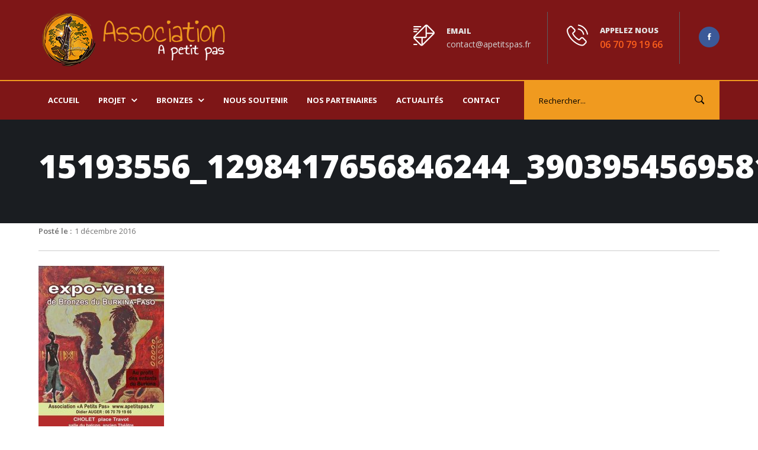

--- FILE ---
content_type: text/html; charset=UTF-8
request_url: https://www.apetitspas.fr/si-vous-etes-amateurs-de-bronzes-ou-de-sculptures-que-vous-soyez/15193556_1298417656846244_39039545695819833_n-jpg/
body_size: 13008
content:

<!DOCTYPE html>
<html lang="fr-FR">
<head>
	<meta charset="UTF-8">
	
	<!-- Latest IE rendering engine & Chrome Frame Meta Tags -->
	<!--[if IE]><meta http-equiv='X-UA-Compatible' content='IE=edge,chrome=1'><![endif]-->
	
	<link rel="profile" href="http://gmpg.org/xfn/11">
	<link rel="pingback" href="https://www.apetitspas.fr/xmlrpc.php">
	
	<script>(function(html){html.className = html.className.replace(/\bno-js\b/,'js')})(document.documentElement);</script>
<meta name='robots' content='index, follow, max-image-preview:large, max-snippet:-1, max-video-preview:-1' />
	<style>img:is([sizes="auto" i], [sizes^="auto," i]) { contain-intrinsic-size: 3000px 1500px }</style>
	<script type="text/javascript">function rgmkInitGoogleMaps(){window.rgmkGoogleMapsCallback=true;try{jQuery(document).trigger("rgmkGoogleMapsLoad")}catch(err){}}</script>
	<!-- This site is optimized with the Yoast SEO plugin v19.13 - https://yoast.com/wordpress/plugins/seo/ -->
	<title>15193556_1298417656846244_39039545695819833_n.jpg - Association caritative A Petits Pas</title>
	<link rel="canonical" href="https://www.apetitspas.fr/si-vous-etes-amateurs-de-bronzes-ou-de-sculptures-que-vous-soyez/15193556_1298417656846244_39039545695819833_n-jpg/" />
	<meta property="og:locale" content="fr_FR" />
	<meta property="og:type" content="article" />
	<meta property="og:title" content="15193556_1298417656846244_39039545695819833_n.jpg - Association caritative A Petits Pas" />
	<meta property="og:url" content="https://www.apetitspas.fr/si-vous-etes-amateurs-de-bronzes-ou-de-sculptures-que-vous-soyez/15193556_1298417656846244_39039545695819833_n-jpg/" />
	<meta property="og:site_name" content="Association caritative A Petits Pas" />
	<meta property="og:image" content="https://www.apetitspas.fr/si-vous-etes-amateurs-de-bronzes-ou-de-sculptures-que-vous-soyez/15193556_1298417656846244_39039545695819833_n-jpg" />
	<meta property="og:image:width" content="509" />
	<meta property="og:image:height" content="720" />
	<meta property="og:image:type" content="image/jpeg" />
	<meta name="twitter:card" content="summary_large_image" />
	<script type="application/ld+json" class="yoast-schema-graph">{"@context":"https://schema.org","@graph":[{"@type":"WebPage","@id":"https://www.apetitspas.fr/si-vous-etes-amateurs-de-bronzes-ou-de-sculptures-que-vous-soyez/15193556_1298417656846244_39039545695819833_n-jpg/","url":"https://www.apetitspas.fr/si-vous-etes-amateurs-de-bronzes-ou-de-sculptures-que-vous-soyez/15193556_1298417656846244_39039545695819833_n-jpg/","name":"15193556_1298417656846244_39039545695819833_n.jpg - Association caritative A Petits Pas","isPartOf":{"@id":"https://www.apetitspas.fr/#website"},"primaryImageOfPage":{"@id":"https://www.apetitspas.fr/si-vous-etes-amateurs-de-bronzes-ou-de-sculptures-que-vous-soyez/15193556_1298417656846244_39039545695819833_n-jpg/#primaryimage"},"image":{"@id":"https://www.apetitspas.fr/si-vous-etes-amateurs-de-bronzes-ou-de-sculptures-que-vous-soyez/15193556_1298417656846244_39039545695819833_n-jpg/#primaryimage"},"thumbnailUrl":"https://www.apetitspas.fr/wp-content/uploads/2016/12/15193556_1298417656846244_39039545695819833_n.jpg","datePublished":"2016-12-01T21:13:55+00:00","dateModified":"2016-12-01T21:13:55+00:00","breadcrumb":{"@id":"https://www.apetitspas.fr/si-vous-etes-amateurs-de-bronzes-ou-de-sculptures-que-vous-soyez/15193556_1298417656846244_39039545695819833_n-jpg/#breadcrumb"},"inLanguage":"fr-FR","potentialAction":[{"@type":"ReadAction","target":["https://www.apetitspas.fr/si-vous-etes-amateurs-de-bronzes-ou-de-sculptures-que-vous-soyez/15193556_1298417656846244_39039545695819833_n-jpg/"]}]},{"@type":"ImageObject","inLanguage":"fr-FR","@id":"https://www.apetitspas.fr/si-vous-etes-amateurs-de-bronzes-ou-de-sculptures-que-vous-soyez/15193556_1298417656846244_39039545695819833_n-jpg/#primaryimage","url":"https://www.apetitspas.fr/wp-content/uploads/2016/12/15193556_1298417656846244_39039545695819833_n.jpg","contentUrl":"https://www.apetitspas.fr/wp-content/uploads/2016/12/15193556_1298417656846244_39039545695819833_n.jpg","width":509,"height":720},{"@type":"BreadcrumbList","@id":"https://www.apetitspas.fr/si-vous-etes-amateurs-de-bronzes-ou-de-sculptures-que-vous-soyez/15193556_1298417656846244_39039545695819833_n-jpg/#breadcrumb","itemListElement":[{"@type":"ListItem","position":1,"name":"Accueil","item":"https://www.apetitspas.fr/"},{"@type":"ListItem","position":2,"name":"Si vous êtes amateurs de bronzes ou de sculptures, que vous soyez&#8230;","item":"https://www.apetitspas.fr/si-vous-etes-amateurs-de-bronzes-ou-de-sculptures-que-vous-soyez/"},{"@type":"ListItem","position":3,"name":"15193556_1298417656846244_39039545695819833_n.jpg"}]},{"@type":"WebSite","@id":"https://www.apetitspas.fr/#website","url":"https://www.apetitspas.fr/","name":"Association caritative A Petits Pas","description":"Depuis 2005 &quot;A Petits Pas&quot; oeuvre au Burkina Faso pour améliorer l&#039;avenir d&#039;enfants de villages de brousse, et la situation économique des familles.","potentialAction":[{"@type":"SearchAction","target":{"@type":"EntryPoint","urlTemplate":"https://www.apetitspas.fr/?s={search_term_string}"},"query-input":"required name=search_term_string"}],"inLanguage":"fr-FR"}]}</script>
	<!-- / Yoast SEO plugin. -->


<link rel='dns-prefetch' href='//maps.googleapis.com' />
<link rel='dns-prefetch' href='//fonts.googleapis.com' />
<link rel="alternate" type="application/rss+xml" title="Association caritative A Petits Pas &raquo; Flux" href="https://www.apetitspas.fr/feed/" />
<link rel="alternate" type="application/rss+xml" title="Association caritative A Petits Pas &raquo; Flux des commentaires" href="https://www.apetitspas.fr/comments/feed/" />
<link rel="alternate" type="application/rss+xml" title="Association caritative A Petits Pas &raquo; 15193556_1298417656846244_39039545695819833_n.jpg Flux des commentaires" href="https://www.apetitspas.fr/si-vous-etes-amateurs-de-bronzes-ou-de-sculptures-que-vous-soyez/15193556_1298417656846244_39039545695819833_n-jpg/feed/" />
<meta name="viewport" content="width=device-width, initial-scale=1, maximum-scale=1" />
<script type="text/javascript">
/* <![CDATA[ */
window._wpemojiSettings = {"baseUrl":"https:\/\/s.w.org\/images\/core\/emoji\/16.0.1\/72x72\/","ext":".png","svgUrl":"https:\/\/s.w.org\/images\/core\/emoji\/16.0.1\/svg\/","svgExt":".svg","source":{"concatemoji":"https:\/\/www.apetitspas.fr\/wp-includes\/js\/wp-emoji-release.min.js?ver=6.8.3"}};
/*! This file is auto-generated */
!function(s,n){var o,i,e;function c(e){try{var t={supportTests:e,timestamp:(new Date).valueOf()};sessionStorage.setItem(o,JSON.stringify(t))}catch(e){}}function p(e,t,n){e.clearRect(0,0,e.canvas.width,e.canvas.height),e.fillText(t,0,0);var t=new Uint32Array(e.getImageData(0,0,e.canvas.width,e.canvas.height).data),a=(e.clearRect(0,0,e.canvas.width,e.canvas.height),e.fillText(n,0,0),new Uint32Array(e.getImageData(0,0,e.canvas.width,e.canvas.height).data));return t.every(function(e,t){return e===a[t]})}function u(e,t){e.clearRect(0,0,e.canvas.width,e.canvas.height),e.fillText(t,0,0);for(var n=e.getImageData(16,16,1,1),a=0;a<n.data.length;a++)if(0!==n.data[a])return!1;return!0}function f(e,t,n,a){switch(t){case"flag":return n(e,"\ud83c\udff3\ufe0f\u200d\u26a7\ufe0f","\ud83c\udff3\ufe0f\u200b\u26a7\ufe0f")?!1:!n(e,"\ud83c\udde8\ud83c\uddf6","\ud83c\udde8\u200b\ud83c\uddf6")&&!n(e,"\ud83c\udff4\udb40\udc67\udb40\udc62\udb40\udc65\udb40\udc6e\udb40\udc67\udb40\udc7f","\ud83c\udff4\u200b\udb40\udc67\u200b\udb40\udc62\u200b\udb40\udc65\u200b\udb40\udc6e\u200b\udb40\udc67\u200b\udb40\udc7f");case"emoji":return!a(e,"\ud83e\udedf")}return!1}function g(e,t,n,a){var r="undefined"!=typeof WorkerGlobalScope&&self instanceof WorkerGlobalScope?new OffscreenCanvas(300,150):s.createElement("canvas"),o=r.getContext("2d",{willReadFrequently:!0}),i=(o.textBaseline="top",o.font="600 32px Arial",{});return e.forEach(function(e){i[e]=t(o,e,n,a)}),i}function t(e){var t=s.createElement("script");t.src=e,t.defer=!0,s.head.appendChild(t)}"undefined"!=typeof Promise&&(o="wpEmojiSettingsSupports",i=["flag","emoji"],n.supports={everything:!0,everythingExceptFlag:!0},e=new Promise(function(e){s.addEventListener("DOMContentLoaded",e,{once:!0})}),new Promise(function(t){var n=function(){try{var e=JSON.parse(sessionStorage.getItem(o));if("object"==typeof e&&"number"==typeof e.timestamp&&(new Date).valueOf()<e.timestamp+604800&&"object"==typeof e.supportTests)return e.supportTests}catch(e){}return null}();if(!n){if("undefined"!=typeof Worker&&"undefined"!=typeof OffscreenCanvas&&"undefined"!=typeof URL&&URL.createObjectURL&&"undefined"!=typeof Blob)try{var e="postMessage("+g.toString()+"("+[JSON.stringify(i),f.toString(),p.toString(),u.toString()].join(",")+"));",a=new Blob([e],{type:"text/javascript"}),r=new Worker(URL.createObjectURL(a),{name:"wpTestEmojiSupports"});return void(r.onmessage=function(e){c(n=e.data),r.terminate(),t(n)})}catch(e){}c(n=g(i,f,p,u))}t(n)}).then(function(e){for(var t in e)n.supports[t]=e[t],n.supports.everything=n.supports.everything&&n.supports[t],"flag"!==t&&(n.supports.everythingExceptFlag=n.supports.everythingExceptFlag&&n.supports[t]);n.supports.everythingExceptFlag=n.supports.everythingExceptFlag&&!n.supports.flag,n.DOMReady=!1,n.readyCallback=function(){n.DOMReady=!0}}).then(function(){return e}).then(function(){var e;n.supports.everything||(n.readyCallback(),(e=n.source||{}).concatemoji?t(e.concatemoji):e.wpemoji&&e.twemoji&&(t(e.twemoji),t(e.wpemoji)))}))}((window,document),window._wpemojiSettings);
/* ]]> */
</script>
<style id='wp-emoji-styles-inline-css' type='text/css'>

	img.wp-smiley, img.emoji {
		display: inline !important;
		border: none !important;
		box-shadow: none !important;
		height: 1em !important;
		width: 1em !important;
		margin: 0 0.07em !important;
		vertical-align: -0.1em !important;
		background: none !important;
		padding: 0 !important;
	}
</style>
<link rel='stylesheet' id='wp-block-library-css' href='https://www.apetitspas.fr/wp-includes/css/dist/block-library/style.min.css?ver=6.8.3' type='text/css' media='all' />
<style id='classic-theme-styles-inline-css' type='text/css'>
/*! This file is auto-generated */
.wp-block-button__link{color:#fff;background-color:#32373c;border-radius:9999px;box-shadow:none;text-decoration:none;padding:calc(.667em + 2px) calc(1.333em + 2px);font-size:1.125em}.wp-block-file__button{background:#32373c;color:#fff;text-decoration:none}
</style>
<style id='global-styles-inline-css' type='text/css'>
:root{--wp--preset--aspect-ratio--square: 1;--wp--preset--aspect-ratio--4-3: 4/3;--wp--preset--aspect-ratio--3-4: 3/4;--wp--preset--aspect-ratio--3-2: 3/2;--wp--preset--aspect-ratio--2-3: 2/3;--wp--preset--aspect-ratio--16-9: 16/9;--wp--preset--aspect-ratio--9-16: 9/16;--wp--preset--color--black: #000000;--wp--preset--color--cyan-bluish-gray: #abb8c3;--wp--preset--color--white: #ffffff;--wp--preset--color--pale-pink: #f78da7;--wp--preset--color--vivid-red: #cf2e2e;--wp--preset--color--luminous-vivid-orange: #ff6900;--wp--preset--color--luminous-vivid-amber: #fcb900;--wp--preset--color--light-green-cyan: #7bdcb5;--wp--preset--color--vivid-green-cyan: #00d084;--wp--preset--color--pale-cyan-blue: #8ed1fc;--wp--preset--color--vivid-cyan-blue: #0693e3;--wp--preset--color--vivid-purple: #9b51e0;--wp--preset--gradient--vivid-cyan-blue-to-vivid-purple: linear-gradient(135deg,rgba(6,147,227,1) 0%,rgb(155,81,224) 100%);--wp--preset--gradient--light-green-cyan-to-vivid-green-cyan: linear-gradient(135deg,rgb(122,220,180) 0%,rgb(0,208,130) 100%);--wp--preset--gradient--luminous-vivid-amber-to-luminous-vivid-orange: linear-gradient(135deg,rgba(252,185,0,1) 0%,rgba(255,105,0,1) 100%);--wp--preset--gradient--luminous-vivid-orange-to-vivid-red: linear-gradient(135deg,rgba(255,105,0,1) 0%,rgb(207,46,46) 100%);--wp--preset--gradient--very-light-gray-to-cyan-bluish-gray: linear-gradient(135deg,rgb(238,238,238) 0%,rgb(169,184,195) 100%);--wp--preset--gradient--cool-to-warm-spectrum: linear-gradient(135deg,rgb(74,234,220) 0%,rgb(151,120,209) 20%,rgb(207,42,186) 40%,rgb(238,44,130) 60%,rgb(251,105,98) 80%,rgb(254,248,76) 100%);--wp--preset--gradient--blush-light-purple: linear-gradient(135deg,rgb(255,206,236) 0%,rgb(152,150,240) 100%);--wp--preset--gradient--blush-bordeaux: linear-gradient(135deg,rgb(254,205,165) 0%,rgb(254,45,45) 50%,rgb(107,0,62) 100%);--wp--preset--gradient--luminous-dusk: linear-gradient(135deg,rgb(255,203,112) 0%,rgb(199,81,192) 50%,rgb(65,88,208) 100%);--wp--preset--gradient--pale-ocean: linear-gradient(135deg,rgb(255,245,203) 0%,rgb(182,227,212) 50%,rgb(51,167,181) 100%);--wp--preset--gradient--electric-grass: linear-gradient(135deg,rgb(202,248,128) 0%,rgb(113,206,126) 100%);--wp--preset--gradient--midnight: linear-gradient(135deg,rgb(2,3,129) 0%,rgb(40,116,252) 100%);--wp--preset--font-size--small: 13px;--wp--preset--font-size--medium: 20px;--wp--preset--font-size--large: 36px;--wp--preset--font-size--x-large: 42px;--wp--preset--spacing--20: 0.44rem;--wp--preset--spacing--30: 0.67rem;--wp--preset--spacing--40: 1rem;--wp--preset--spacing--50: 1.5rem;--wp--preset--spacing--60: 2.25rem;--wp--preset--spacing--70: 3.38rem;--wp--preset--spacing--80: 5.06rem;--wp--preset--shadow--natural: 6px 6px 9px rgba(0, 0, 0, 0.2);--wp--preset--shadow--deep: 12px 12px 50px rgba(0, 0, 0, 0.4);--wp--preset--shadow--sharp: 6px 6px 0px rgba(0, 0, 0, 0.2);--wp--preset--shadow--outlined: 6px 6px 0px -3px rgba(255, 255, 255, 1), 6px 6px rgba(0, 0, 0, 1);--wp--preset--shadow--crisp: 6px 6px 0px rgba(0, 0, 0, 1);}:where(.is-layout-flex){gap: 0.5em;}:where(.is-layout-grid){gap: 0.5em;}body .is-layout-flex{display: flex;}.is-layout-flex{flex-wrap: wrap;align-items: center;}.is-layout-flex > :is(*, div){margin: 0;}body .is-layout-grid{display: grid;}.is-layout-grid > :is(*, div){margin: 0;}:where(.wp-block-columns.is-layout-flex){gap: 2em;}:where(.wp-block-columns.is-layout-grid){gap: 2em;}:where(.wp-block-post-template.is-layout-flex){gap: 1.25em;}:where(.wp-block-post-template.is-layout-grid){gap: 1.25em;}.has-black-color{color: var(--wp--preset--color--black) !important;}.has-cyan-bluish-gray-color{color: var(--wp--preset--color--cyan-bluish-gray) !important;}.has-white-color{color: var(--wp--preset--color--white) !important;}.has-pale-pink-color{color: var(--wp--preset--color--pale-pink) !important;}.has-vivid-red-color{color: var(--wp--preset--color--vivid-red) !important;}.has-luminous-vivid-orange-color{color: var(--wp--preset--color--luminous-vivid-orange) !important;}.has-luminous-vivid-amber-color{color: var(--wp--preset--color--luminous-vivid-amber) !important;}.has-light-green-cyan-color{color: var(--wp--preset--color--light-green-cyan) !important;}.has-vivid-green-cyan-color{color: var(--wp--preset--color--vivid-green-cyan) !important;}.has-pale-cyan-blue-color{color: var(--wp--preset--color--pale-cyan-blue) !important;}.has-vivid-cyan-blue-color{color: var(--wp--preset--color--vivid-cyan-blue) !important;}.has-vivid-purple-color{color: var(--wp--preset--color--vivid-purple) !important;}.has-black-background-color{background-color: var(--wp--preset--color--black) !important;}.has-cyan-bluish-gray-background-color{background-color: var(--wp--preset--color--cyan-bluish-gray) !important;}.has-white-background-color{background-color: var(--wp--preset--color--white) !important;}.has-pale-pink-background-color{background-color: var(--wp--preset--color--pale-pink) !important;}.has-vivid-red-background-color{background-color: var(--wp--preset--color--vivid-red) !important;}.has-luminous-vivid-orange-background-color{background-color: var(--wp--preset--color--luminous-vivid-orange) !important;}.has-luminous-vivid-amber-background-color{background-color: var(--wp--preset--color--luminous-vivid-amber) !important;}.has-light-green-cyan-background-color{background-color: var(--wp--preset--color--light-green-cyan) !important;}.has-vivid-green-cyan-background-color{background-color: var(--wp--preset--color--vivid-green-cyan) !important;}.has-pale-cyan-blue-background-color{background-color: var(--wp--preset--color--pale-cyan-blue) !important;}.has-vivid-cyan-blue-background-color{background-color: var(--wp--preset--color--vivid-cyan-blue) !important;}.has-vivid-purple-background-color{background-color: var(--wp--preset--color--vivid-purple) !important;}.has-black-border-color{border-color: var(--wp--preset--color--black) !important;}.has-cyan-bluish-gray-border-color{border-color: var(--wp--preset--color--cyan-bluish-gray) !important;}.has-white-border-color{border-color: var(--wp--preset--color--white) !important;}.has-pale-pink-border-color{border-color: var(--wp--preset--color--pale-pink) !important;}.has-vivid-red-border-color{border-color: var(--wp--preset--color--vivid-red) !important;}.has-luminous-vivid-orange-border-color{border-color: var(--wp--preset--color--luminous-vivid-orange) !important;}.has-luminous-vivid-amber-border-color{border-color: var(--wp--preset--color--luminous-vivid-amber) !important;}.has-light-green-cyan-border-color{border-color: var(--wp--preset--color--light-green-cyan) !important;}.has-vivid-green-cyan-border-color{border-color: var(--wp--preset--color--vivid-green-cyan) !important;}.has-pale-cyan-blue-border-color{border-color: var(--wp--preset--color--pale-cyan-blue) !important;}.has-vivid-cyan-blue-border-color{border-color: var(--wp--preset--color--vivid-cyan-blue) !important;}.has-vivid-purple-border-color{border-color: var(--wp--preset--color--vivid-purple) !important;}.has-vivid-cyan-blue-to-vivid-purple-gradient-background{background: var(--wp--preset--gradient--vivid-cyan-blue-to-vivid-purple) !important;}.has-light-green-cyan-to-vivid-green-cyan-gradient-background{background: var(--wp--preset--gradient--light-green-cyan-to-vivid-green-cyan) !important;}.has-luminous-vivid-amber-to-luminous-vivid-orange-gradient-background{background: var(--wp--preset--gradient--luminous-vivid-amber-to-luminous-vivid-orange) !important;}.has-luminous-vivid-orange-to-vivid-red-gradient-background{background: var(--wp--preset--gradient--luminous-vivid-orange-to-vivid-red) !important;}.has-very-light-gray-to-cyan-bluish-gray-gradient-background{background: var(--wp--preset--gradient--very-light-gray-to-cyan-bluish-gray) !important;}.has-cool-to-warm-spectrum-gradient-background{background: var(--wp--preset--gradient--cool-to-warm-spectrum) !important;}.has-blush-light-purple-gradient-background{background: var(--wp--preset--gradient--blush-light-purple) !important;}.has-blush-bordeaux-gradient-background{background: var(--wp--preset--gradient--blush-bordeaux) !important;}.has-luminous-dusk-gradient-background{background: var(--wp--preset--gradient--luminous-dusk) !important;}.has-pale-ocean-gradient-background{background: var(--wp--preset--gradient--pale-ocean) !important;}.has-electric-grass-gradient-background{background: var(--wp--preset--gradient--electric-grass) !important;}.has-midnight-gradient-background{background: var(--wp--preset--gradient--midnight) !important;}.has-small-font-size{font-size: var(--wp--preset--font-size--small) !important;}.has-medium-font-size{font-size: var(--wp--preset--font-size--medium) !important;}.has-large-font-size{font-size: var(--wp--preset--font-size--large) !important;}.has-x-large-font-size{font-size: var(--wp--preset--font-size--x-large) !important;}
:where(.wp-block-post-template.is-layout-flex){gap: 1.25em;}:where(.wp-block-post-template.is-layout-grid){gap: 1.25em;}
:where(.wp-block-columns.is-layout-flex){gap: 2em;}:where(.wp-block-columns.is-layout-grid){gap: 2em;}
:root :where(.wp-block-pullquote){font-size: 1.5em;line-height: 1.6;}
</style>
<link rel='stylesheet' id='esg-plugin-settings-css' href='https://www.apetitspas.fr/wp-content/plugins/essential-grid/public/assets/css/settings.css?ver=3.0.13' type='text/css' media='all' />
<link rel='stylesheet' id='tp-fontello-css' href='https://www.apetitspas.fr/wp-content/plugins/essential-grid/public/assets/font/fontello/css/fontello.css?ver=3.0.13' type='text/css' media='all' />
<link rel='stylesheet' id='rs-plugin-settings-css' href='https://www.apetitspas.fr/wp-content/plugins/revslider/public/assets/css/rs6.css?ver=6.2.21' type='text/css' media='all' />
<style id='rs-plugin-settings-inline-css' type='text/css'>
#rs-demo-id {}
</style>
<link rel='stylesheet' id='givinghand-main-min-style-css' href='https://www.apetitspas.fr/wp-content/themes/givinghand/css/main-min.css?ver=1.0' type='text/css' media='all' />
<link rel='stylesheet' id='js_composer_front-css' href='https://www.apetitspas.fr/wp-content/plugins/js_composer/assets/css/js_composer.min.css?ver=6.2.0' type='text/css' media='all' />
<link rel='stylesheet' id='givinghand-theme-style-css' href='https://www.apetitspas.fr/wp-content/themes/givinghand/style.css?ver=6.8.3' type='text/css' media='all' />
<link rel='stylesheet' id='givinghand-theme-responsive-style-css' href='https://www.apetitspas.fr/wp-content/themes/givinghand/css/responsive.css?ver=6.8.3' type='text/css' media='all' />
<link rel='stylesheet' id='givinghand-color-scheme-style-css' href='https://www.apetitspas.fr/wp-content/themes/givinghand/color-schemes/default.css?ver=6.8.3' type='text/css' media='all' />
<link rel='stylesheet' id='givinghand-google-fonts-css' href='//fonts.googleapis.com/css?family=Open+Sans%3A200%2C200italic%2C300%2C300italic%2C400%2C400italic%2C500%2C500italic%2C600%2C600italic%2C700%2C700italic%2C800%2C800italic%2C900%2C900italic%7CRaleway%3A200%2C200italic%2C300%2C300italic%2C400%2C400italic%2C500%2C500italic%2C600%2C600italic%2C700%2C700italic%2C800%2C800italic%2C900%2C900italic%7CEB+Garamond%3A200%2C200italic%2C300%2C300italic%2C400%2C400italic%2C500%2C500italic%2C600%2C600italic%2C700%2C700italic%2C800%2C800italic%2C900%2C900italic&#038;subset=latin%2Cgreek-ext%2Ccyrillic%2Clatin-ext%2Cgreek%2Ccyrillic-ext%2Cvietnamese' type='text/css' media='all' />
<script type="text/javascript" id="jquery-core-js-extra">
/* <![CDATA[ */
var givinghand_js_vars = {"givinghand_template_uri":"https:\/\/www.apetitspas.fr\/wp-content\/themes\/givinghand","givinghand_ajax_url":"https:\/\/www.apetitspas.fr\/wp-admin\/admin-ajax.php","givinghand_scroll_text":"All Posts displayed"};
/* ]]> */
</script>
<script type="text/javascript" src="https://www.apetitspas.fr/wp-includes/js/jquery/jquery.min.js?ver=3.7.1" id="jquery-core-js"></script>
<script type="text/javascript" src="https://www.apetitspas.fr/wp-includes/js/jquery/jquery-migrate.min.js?ver=3.4.1" id="jquery-migrate-js"></script>
<script type="text/javascript" src="https://www.apetitspas.fr/wp-content/plugins/revslider/public/assets/js/rbtools.min.js?ver=6.2.21" id="tp-tools-js"></script>
<script type="text/javascript" src="https://www.apetitspas.fr/wp-content/plugins/revslider/public/assets/js/rs6.min.js?ver=6.2.21" id="revmin-js"></script>
<link rel="https://api.w.org/" href="https://www.apetitspas.fr/wp-json/" /><link rel="alternate" title="JSON" type="application/json" href="https://www.apetitspas.fr/wp-json/wp/v2/media/1216" /><link rel="EditURI" type="application/rsd+xml" title="RSD" href="https://www.apetitspas.fr/xmlrpc.php?rsd" />
<meta name="generator" content="WordPress 6.8.3" />
<link rel='shortlink' href='https://www.apetitspas.fr/?p=1216' />
<link rel="alternate" title="oEmbed (JSON)" type="application/json+oembed" href="https://www.apetitspas.fr/wp-json/oembed/1.0/embed?url=https%3A%2F%2Fwww.apetitspas.fr%2Fsi-vous-etes-amateurs-de-bronzes-ou-de-sculptures-que-vous-soyez%2F15193556_1298417656846244_39039545695819833_n-jpg%2F" />
<link rel="alternate" title="oEmbed (XML)" type="text/xml+oembed" href="https://www.apetitspas.fr/wp-json/oembed/1.0/embed?url=https%3A%2F%2Fwww.apetitspas.fr%2Fsi-vous-etes-amateurs-de-bronzes-ou-de-sculptures-que-vous-soyez%2F15193556_1298417656846244_39039545695819833_n-jpg%2F&#038;format=xml" />
<!-- Custom CSS -->
<style type="text/css">
.header-section.header-dark .header-logo-section, .header-section.header-dark .header-main-section, .header-section.header-dark .is-sticky.header-main-section, .header-section.header-transparent.header-dark .is-sticky .header-main-section, .header-section.header-dark .header-main-section .navbar-collapse {
    background: #7e1617;
}
.header-section.header-dark .header-logo-section {
    border-bottom: 2px solid #f09a1f;
}
.header-search-form .search-form .input-group {

    background: #f09a1f;}

.header-search-form .search-form .input-group input.form-control {

    color: #000;

}
.header-section .header-logo-section {
    padding: 20px 0;
}

.header-logo-section .tpath-logo-bar li > div {

    line-height: 80px;}

.page-breadcrumbs-wrapper.clearfix {
    display: none;
}


.header-search-form .search-form .input-group-btn .btn {
    height: auto;
    color: #000;
}
.campaign-donation-details li.tpath-time-left .tpath-count-number {
    font-size: 13px;
}

.bg-style.overlay-wrapper.bg-overlay.theme-overlay-color:before {
    background-color: rgba(3, 126, 59, 0.9);
}
#tpath_wrapper .header-section { background-color: #7e1617;background-attachment: fixed;background-position: top center; }
#header-top-bar { background: #7e1617; }
.navbar-brand .site-logo-text { font-family: Raleway;font-size: 30px;font-style: normal;font-weight: 800;color: #292929; }
.fullwidth .container, .tpath-owl-carousel .owl-controls { max-width: 1180px; }
.fullwidth .container-big { max-width: 1240px; }
.boxed #tpath_wrapper { max-width: 1180px; }
.boxed .container, .tpath-owl-carousel .owl-controls, .boxed .is-sticky.header-main-section { max-width: 1180px; }
.boxed .container-big { max-width: 1300px; }
body { font-family: Open Sans;font-size: 14px;font-style: normal;font-weight: 500;color: #717070; }
.is-sticky .header-section { background-color: #7e1617; }
#main-wrapper, #main-wrapper #primary, #main-wrapper #sidebar, #main-wrapper #secondary-sidebar { min-height: 300px; }
.dropdown-menu { min-width: 220px; }
.header-top-section .tpath-top-nav .navbar-nav > li > a { font-family: Open Sans;font-size: 10px;font-style: normal;font-weight: 300;color: ; }
.nav.navbar-nav.tpath-main-nav li a, .nav.navbar-nav.tpath-main-nav li span.menu-toggler, .menu-icon-box { font-family: Open Sans;font-size: 13px;font-style: normal;font-weight: 700;color: #ffffff; }
.nav.navbar-nav.tpath-main-nav .dropdown-menu a, .nav.navbar-nav.tpath-main-nav li .tpath-megamenu-container .tpath-megamenu a { font-family: Open Sans;font-size: 13px;font-style: normal;font-weight: 700;color: ; }
.btn, .form-submit .submit, .vc_general.vc_btn3, .tpath-simple-btn, .entry-footer .read-more .btn-more, .pager li > a, .pager li > span, .header-logo-section .tpath-logo-bar .header-label-details { font-family: Open Sans;font-size: 14px;font-style: normal;font-weight: 400;color: ; }
.button, .campaign-donation .donate-button.button, .post .read-more a, .button-form .btn-default { font-family: Open Sans;font-size: 14px;font-style: normal;font-weight: 400;color: ; }
h1, .tp-caption.slider-title { font-family: Open Sans;font-size: 43px;font-style: normal;font-weight: 400;color: #25292f; }
h2, h2 a, .tp-caption.slider-subtitle { font-family: Open Sans;font-size: 36px;line-height: 36px;font-style: normal;font-weight: 400;color: #25292f; }
h3, .vc_cta3-content-header h4 { font-family: Open Sans;font-size: 30px;font-style: normal;font-weight: 400;color: #25292f; }
h4, .comment-reply-title { font-family: Open Sans;font-size: 22px;font-style: normal;font-weight: 400;color: #25292f; }
h5 { font-family: Open Sans;font-size: 19px;font-style: normal;font-weight: 400;color: #25292f; }
h6, .tp-caption.slider-thumb-title, .vc_progress_bar .vc_label, .vc_label { font-family: Open Sans;font-size: 17px;font-style: normal;font-weight: 400;color: #25292f; }
.text-italic { font-family: EB Garamond;font-size: 20px;font-style: italic;font-weight: 400;color: #888888; }
.parallax-title, .tpath-section-title div.section-title { font-size: 36px; }
.parallax-title, .tpath-section-title .section-title { font-family: Open Sans;font-style: normal;font-weight: 400;color: ; }
.tpath-section-title .section-sub-title { font-family: Open Sans;font-style: normal;font-weight: 400;color: ; }
.page-title-header h1, .page-title-header h1.entry-title { font-family: Open Sans;font-size: 55px;font-style: normal;font-weight: 500;color: #ffffff; }
.entry-title.blog-post-title > a { font-family: Open Sans;font-size: 22px;font-style: normal;font-weight: 700;color: #25292f; }
.widget h3.widget-title { font-family: Open Sans;font-size: 18px;font-style: normal;font-weight: 700;color: ; }
.sidebar .widget p, .sidebar .widget ul li, .sidebar .widget div, .sidebar .widget ul li > a { font-family: Open Sans;font-size: 14px;font-style: normal;font-weight: 400;color: #7f7f7f; }
.footer-section .widget h3.widget-title { font-family: Open Sans;font-size: 18px;font-style: normal;font-weight: 700;color: ; }
.footer-widgets div, .footer-widgets p, .footer-widgets .widget_categories ul li a, .footer-copyright-section p { font-family: Open Sans;font-size: 13px;font-style: normal;font-weight: 400;color: ; }
</style>
	
<script type="text/javascript">
var ajaxurl = 'https://www.apetitspas.fr/wp-admin/admin-ajax.php';
</script>

	<meta name="generator" content="Powered by WPBakery Page Builder - drag and drop page builder for WordPress."/>
<meta name="generator" content="Powered by Slider Revolution 6.2.21 - responsive, Mobile-Friendly Slider Plugin for WordPress with comfortable drag and drop interface." />
<script type="text/javascript">function setREVStartSize(e){
			//window.requestAnimationFrame(function() {				 
				window.RSIW = window.RSIW===undefined ? window.innerWidth : window.RSIW;	
				window.RSIH = window.RSIH===undefined ? window.innerHeight : window.RSIH;	
				try {								
					var pw = document.getElementById(e.c).parentNode.offsetWidth,
						newh;
					pw = pw===0 || isNaN(pw) ? window.RSIW : pw;
					e.tabw = e.tabw===undefined ? 0 : parseInt(e.tabw);
					e.thumbw = e.thumbw===undefined ? 0 : parseInt(e.thumbw);
					e.tabh = e.tabh===undefined ? 0 : parseInt(e.tabh);
					e.thumbh = e.thumbh===undefined ? 0 : parseInt(e.thumbh);
					e.tabhide = e.tabhide===undefined ? 0 : parseInt(e.tabhide);
					e.thumbhide = e.thumbhide===undefined ? 0 : parseInt(e.thumbhide);
					e.mh = e.mh===undefined || e.mh=="" || e.mh==="auto" ? 0 : parseInt(e.mh,0);		
					if(e.layout==="fullscreen" || e.l==="fullscreen") 						
						newh = Math.max(e.mh,window.RSIH);					
					else{					
						e.gw = Array.isArray(e.gw) ? e.gw : [e.gw];
						for (var i in e.rl) if (e.gw[i]===undefined || e.gw[i]===0) e.gw[i] = e.gw[i-1];					
						e.gh = e.el===undefined || e.el==="" || (Array.isArray(e.el) && e.el.length==0)? e.gh : e.el;
						e.gh = Array.isArray(e.gh) ? e.gh : [e.gh];
						for (var i in e.rl) if (e.gh[i]===undefined || e.gh[i]===0) e.gh[i] = e.gh[i-1];
											
						var nl = new Array(e.rl.length),
							ix = 0,						
							sl;					
						e.tabw = e.tabhide>=pw ? 0 : e.tabw;
						e.thumbw = e.thumbhide>=pw ? 0 : e.thumbw;
						e.tabh = e.tabhide>=pw ? 0 : e.tabh;
						e.thumbh = e.thumbhide>=pw ? 0 : e.thumbh;					
						for (var i in e.rl) nl[i] = e.rl[i]<window.RSIW ? 0 : e.rl[i];
						sl = nl[0];									
						for (var i in nl) if (sl>nl[i] && nl[i]>0) { sl = nl[i]; ix=i;}															
						var m = pw>(e.gw[ix]+e.tabw+e.thumbw) ? 1 : (pw-(e.tabw+e.thumbw)) / (e.gw[ix]);					
						newh =  (e.gh[ix] * m) + (e.tabh + e.thumbh);
					}				
					if(window.rs_init_css===undefined) window.rs_init_css = document.head.appendChild(document.createElement("style"));					
					document.getElementById(e.c).height = newh+"px";
					window.rs_init_css.innerHTML += "#"+e.c+"_wrapper { height: "+newh+"px }";				
				} catch(e){
					console.log("Failure at Presize of Slider:" + e)
				}					   
			//});
		  };</script>
<noscript><style> .wpb_animate_when_almost_visible { opacity: 1; }</style></noscript></head>

<body class="attachment wp-singular attachment-template-default single single-attachment postid-1216 attachmentid-1216 attachment-jpeg wp-theme-givinghand fullwidth header-sticky-enabled  one-col wpb-js-composer js-comp-ver-6.2.0 vc_responsive">


<div id="tpath_wrapper" class="wrapper-class">

		
	<div id="header" class="header-section header-no-transparent header-dark">
		
<div id="header-logo-bar" class="header-logo-section navbar">
	<div class="container">
		
<!-- ==================== Toggle Icon ==================== -->
<div class="navbar-header nav-respons tpath-logo">
		<button type="button" class="navbar-toggle" data-toggle="collapse" data-target=".tpath-mainnavbar-collapse">
		<span class="sr-only">Toggle navigation</span>
		<span class="icon-bar"></span>
		<span class="icon-bar"></span>
		<span class="icon-bar"></span>
	</button>
		
	<a href="https://www.apetitspas.fr/" class="navbar-brand" title="Association caritative A Petits Pas - Depuis 2005 &quot;A Petits Pas&quot; oeuvre au Burkina Faso pour améliorer l&#039;avenir d&#039;enfants de villages de brousse, et la situation économique des familles." rel="home">
		<img class="img-responsive standard-logo" src="http://www.apetitspas.fr/wp-content/uploads/2016/10/logo.png" alt="Association caritative A Petits Pas" width="" height="80" />	</a>
</div>		
		<div class="navbar-collapse tpath-header-logo-bar">
			<ul class="nav navbar-nav navbar-right tpath-logo-bar">
				<li>
											<div class="header-email-address">
							<div class="header-top-icon">
								<i class="flaticon flaticon-interface-2"></i>
							</div>
							<div class="header-top-info">
								<h6 class="header-label">Email</h6>
								<p class="header-label-details"><a href="mailto:contact@apetitspas.fr" target="_blank">contact@apetitspas.fr</a></p>
							</div>
						</div>
										
										<div class="header-phone-number">
						<div class="header-top-icon">
							<i class="flaticon flaticon-phone-call"></i>
						</div>
						<div class="header-top-info">
							<h6 class="header-label">Appelez nous</h6>
							<p  class="header-label-details">06 70 79 19 66</p>
						</div>
					</div>
										
											<div class="header-socials-nav"><div class="header-social-links"><ul class="tpath-social-icons soc-icon-circle"><li class="facebook"><a target="_blank" href="https://www.facebook.com/A-Petits-Pas-180338238654197/"><i class="ionicons ion-social-facebook"></i></a></li></ul></div></div>
									</li>
			</ul>
		</div>
	</div><!-- .container -->
</div><!-- .header-logo-section -->

<div id="header-main" class="header-main-section navbar">
	<div class="container">
		<div class="navbar-collapse tpath-mainnavbar-collapse collapse tpath-header-main-bar">
			<ul class="nav navbar-nav navbar-left tpath-main-bar">
				<li class="header-menu-nav"><div class="hidden-xs"><div id="main-nav" class="main-nav main-menu-navigation"><ul id="main-menu-nav" class="nav navbar-nav navbar-main tpath-main-nav"><li id="menu-item-565" class="menu-item menu-item-type-post_type menu-item-object-page menu-item-home menu-item-565"><a title="Accueil" href="https://www.apetitspas.fr/">Accueil</a></li>
<li id="menu-item-278" class="menu-item menu-item-type-custom menu-item-object-custom menu-item-has-children menu-item-278 dropdown"><a title="Projet" href="#" class="dropdown-toggle">Projet <span class="caret"></span></a>
<ul role="menu" class=" dropdown-menu sub-nav">
	<li id="menu-item-1240" class="menu-item menu-item-type-custom menu-item-object-custom menu-item-has-children menu-item-1240 dropdown"><a title="EDUCATION" href="#">EDUCATION</a>
	<ul role="menu" class=" sub-menu sub-nav">
		<li id="menu-item-1043" class="menu-item menu-item-type-post_type menu-item-object-page menu-item-1043"><a title="NOS OBJECTIFS" href="https://www.apetitspas.fr/nos-objectifs/">NOS OBJECTIFS</a></li>
		<li id="menu-item-1042" class="menu-item menu-item-type-post_type menu-item-object-page menu-item-1042"><a title="NORMALISATION D’ÉCOLE PRIMAIRE" href="https://www.apetitspas.fr/normalisation-decole-primaire/">NORMALISATION D’ÉCOLE PRIMAIRE</a></li>
		<li id="menu-item-1041" class="menu-item menu-item-type-post_type menu-item-object-page menu-item-1041"><a title="MATERNELLE" href="https://www.apetitspas.fr/maternelle/">MATERNELLE</a></li>
		<li id="menu-item-1040" class="menu-item menu-item-type-post_type menu-item-object-page menu-item-1040"><a title="BOURSES SCOLAIRES" href="https://www.apetitspas.fr/bourses-scolaires/">BOURSES SCOLAIRES</a></li>
		<li id="menu-item-1039" class="menu-item menu-item-type-post_type menu-item-object-page menu-item-1039"><a title="PARRAINAGE DU LYCÉE AGRICOLE PRIVÉ (`LAP`)" href="https://www.apetitspas.fr/parrainage-lycee-agricole-prive-lap/">PARRAINAGE DU LYCÉE AGRICOLE PRIVÉ (`LAP`)</a></li>
		<li id="menu-item-1038" class="menu-item menu-item-type-post_type menu-item-object-page menu-item-1038"><a title="VOYAGE SCOLAIRE" href="https://www.apetitspas.fr/voyage-scolaire/">VOYAGE SCOLAIRE</a></li>
	</ul>
</li>
	<li id="menu-item-1241" class="menu-item menu-item-type-custom menu-item-object-custom menu-item-has-children menu-item-1241 dropdown"><a title="HYGIÈNE ET SANTÉ" href="#">HYGIÈNE ET SANTÉ</a>
	<ul role="menu" class=" sub-menu sub-nav">
		<li id="menu-item-1047" class="menu-item menu-item-type-post_type menu-item-object-page menu-item-1047"><a title="MAISON DE LA FEMME" href="https://www.apetitspas.fr/maison-de-femme/">MAISON DE LA FEMME</a></li>
		<li id="menu-item-1046" class="menu-item menu-item-type-post_type menu-item-object-page menu-item-1046"><a title="PUITS" href="https://www.apetitspas.fr/puits/">PUITS</a></li>
		<li id="menu-item-1113" class="menu-item menu-item-type-post_type menu-item-object-page menu-item-1113"><a title="LATRINES" href="https://www.apetitspas.fr/latrines/">LATRINES</a></li>
		<li id="menu-item-1045" class="menu-item menu-item-type-post_type menu-item-object-page menu-item-1045"><a title="MOUSTIQUAIRES" href="https://www.apetitspas.fr/moustiquaires/">MOUSTIQUAIRES</a></li>
		<li id="menu-item-1044" class="menu-item menu-item-type-post_type menu-item-object-page menu-item-1044"><a title="ELECTRIFICATION" href="https://www.apetitspas.fr/electrification/">ELECTRIFICATION</a></li>
	</ul>
</li>
	<li id="menu-item-1242" class="menu-item menu-item-type-custom menu-item-object-custom menu-item-has-children menu-item-1242 dropdown"><a title="DÉVELOPPEMENT ÉCONOMIQUE" href="#">DÉVELOPPEMENT ÉCONOMIQUE</a>
	<ul role="menu" class=" sub-menu sub-nav">
		<li id="menu-item-1050" class="menu-item menu-item-type-post_type menu-item-object-page menu-item-1050"><a title="PROJET MARAICHAGE" href="https://www.apetitspas.fr/projet-maraichage/">PROJET MARAICHAGE</a></li>
		<li id="menu-item-1049" class="menu-item menu-item-type-post_type menu-item-object-page menu-item-1049"><a title="MICROCRÉDITS POUR LES ASSOCIATIONS DE FEMMES" href="https://www.apetitspas.fr/microcredits-associations-de-femmes/">MICROCRÉDITS POUR LES ASSOCIATIONS DE FEMMES</a></li>
		<li id="menu-item-1048" class="menu-item menu-item-type-post_type menu-item-object-page menu-item-1048"><a title="PRÊTS AUX PAYSANS" href="https://www.apetitspas.fr/prets-aux-paysans/">PRÊTS AUX PAYSANS</a></li>
		<li id="menu-item-1134" class="menu-item menu-item-type-post_type menu-item-object-page menu-item-1134"><a title="PROJET JARDINS" href="https://www.apetitspas.fr/projet-jardins/">PROJET JARDINS</a></li>
		<li id="menu-item-1133" class="menu-item menu-item-type-post_type menu-item-object-page menu-item-1133"><a title="APICULTURE" href="https://www.apetitspas.fr/apiculture/">APICULTURE</a></li>
	</ul>
</li>
	<li id="menu-item-779" class="menu-item menu-item-type-post_type menu-item-object-page menu-item-779"><a title="Environnement" href="https://www.apetitspas.fr/environnement/">Environnement</a></li>
</ul>
</li>
<li id="menu-item-984" class="menu-item menu-item-type-custom menu-item-object-custom menu-item-has-children menu-item-984 dropdown"><a title="Bronzes" href="#" class="dropdown-toggle">Bronzes <span class="caret"></span></a>
<ul role="menu" class=" dropdown-menu sub-nav">
	<li id="menu-item-967" class="menu-item menu-item-type-post_type menu-item-object-page menu-item-967"><a title="Voir les bronzes" href="https://www.apetitspas.fr/bronzes/">Voir les bronzes</a></li>
	<li id="menu-item-985" class="menu-item menu-item-type-post_type menu-item-object-page menu-item-985"><a title="Les Artistes" href="https://www.apetitspas.fr/les-artistes/">Les Artistes</a></li>
</ul>
</li>
<li id="menu-item-834" class="menu-item menu-item-type-post_type menu-item-object-page menu-item-834"><a title="Nous Soutenir" href="https://www.apetitspas.fr/nous-soutenir/">Nous Soutenir</a></li>
<li id="menu-item-1456" class="menu-item menu-item-type-post_type menu-item-object-page menu-item-1456"><a title="Nos partenaires" href="https://www.apetitspas.fr/nos-partenaires/">Nos partenaires</a></li>
<li id="menu-item-567" class="menu-item menu-item-type-post_type menu-item-object-page menu-item-567"><a title="Actualités" href="https://www.apetitspas.fr/actualites/">Actualités</a></li>
<li id="menu-item-554" class="menu-item menu-item-type-post_type menu-item-object-page menu-item-554"><a title="Contact" href="https://www.apetitspas.fr/nous-contacter/">Contact</a></li>
</ul></div></div><div id="mobile-menunav" class="visible-xs"><div id="main-mobile-nav" class="main-nav main-menu-navigation"><ul id="main-mobile-menu-nav" class="nav navbar-nav navbar-main tpath-main-nav"><li class="menu-item menu-item-type-post_type menu-item-object-page menu-item-home menu-item-565"><a title="Accueil" href="https://www.apetitspas.fr/">Accueil</a></li>
<li class="menu-item menu-item-type-custom menu-item-object-custom menu-item-has-children menu-item-278"><a title="Projet" href="#">Projet</a><span class="menu-toggler" data-toggle="collapse" data-target=".collapse-278">
				<i class="fa fa-angle-down"></i>
				</span>
<ul role="menu" class="mobile-sub-menu collapse collapse-278 ">
	<li class="menu-item menu-item-type-custom menu-item-object-custom menu-item-has-children menu-item-1240 dropdown "><a title="EDUCATION" href="#">EDUCATION</a><span class="menu-toggler" data-toggle="collapse" data-target=".collapse-1240">
				<i class="fa fa-angle-down"></i>
				</span>
	<ul role="menu" class="mobile-sub-menu sub-nav collapse collapse-1240 ">
		<li class="menu-item menu-item-type-post_type menu-item-object-page menu-item-1043"><a title="NOS OBJECTIFS" href="https://www.apetitspas.fr/nos-objectifs/">NOS OBJECTIFS</a></li>
		<li class="menu-item menu-item-type-post_type menu-item-object-page menu-item-1042"><a title="NORMALISATION D’ÉCOLE PRIMAIRE" href="https://www.apetitspas.fr/normalisation-decole-primaire/">NORMALISATION D’ÉCOLE PRIMAIRE</a></li>
		<li class="menu-item menu-item-type-post_type menu-item-object-page menu-item-1041"><a title="MATERNELLE" href="https://www.apetitspas.fr/maternelle/">MATERNELLE</a></li>
		<li class="menu-item menu-item-type-post_type menu-item-object-page menu-item-1040"><a title="BOURSES SCOLAIRES" href="https://www.apetitspas.fr/bourses-scolaires/">BOURSES SCOLAIRES</a></li>
		<li class="menu-item menu-item-type-post_type menu-item-object-page menu-item-1039"><a title="PARRAINAGE DU LYCÉE AGRICOLE PRIVÉ (`LAP`)" href="https://www.apetitspas.fr/parrainage-lycee-agricole-prive-lap/">PARRAINAGE DU LYCÉE AGRICOLE PRIVÉ (`LAP`)</a></li>
		<li class="menu-item menu-item-type-post_type menu-item-object-page menu-item-1038"><a title="VOYAGE SCOLAIRE" href="https://www.apetitspas.fr/voyage-scolaire/">VOYAGE SCOLAIRE</a></li>
	</ul>
</li>
	<li class="menu-item menu-item-type-custom menu-item-object-custom menu-item-has-children menu-item-1241 dropdown "><a title="HYGIÈNE ET SANTÉ" href="#">HYGIÈNE ET SANTÉ</a><span class="menu-toggler" data-toggle="collapse" data-target=".collapse-1241">
				<i class="fa fa-angle-down"></i>
				</span>
	<ul role="menu" class="mobile-sub-menu sub-nav collapse collapse-1241 ">
		<li class="menu-item menu-item-type-post_type menu-item-object-page menu-item-1047"><a title="MAISON DE LA FEMME" href="https://www.apetitspas.fr/maison-de-femme/">MAISON DE LA FEMME</a></li>
		<li class="menu-item menu-item-type-post_type menu-item-object-page menu-item-1046"><a title="PUITS" href="https://www.apetitspas.fr/puits/">PUITS</a></li>
		<li class="menu-item menu-item-type-post_type menu-item-object-page menu-item-1113"><a title="LATRINES" href="https://www.apetitspas.fr/latrines/">LATRINES</a></li>
		<li class="menu-item menu-item-type-post_type menu-item-object-page menu-item-1045"><a title="MOUSTIQUAIRES" href="https://www.apetitspas.fr/moustiquaires/">MOUSTIQUAIRES</a></li>
		<li class="menu-item menu-item-type-post_type menu-item-object-page menu-item-1044"><a title="ELECTRIFICATION" href="https://www.apetitspas.fr/electrification/">ELECTRIFICATION</a></li>
	</ul>
</li>
	<li class="menu-item menu-item-type-custom menu-item-object-custom menu-item-has-children menu-item-1242 dropdown "><a title="DÉVELOPPEMENT ÉCONOMIQUE" href="#">DÉVELOPPEMENT ÉCONOMIQUE</a><span class="menu-toggler" data-toggle="collapse" data-target=".collapse-1242">
				<i class="fa fa-angle-down"></i>
				</span>
	<ul role="menu" class="mobile-sub-menu sub-nav collapse collapse-1242 ">
		<li class="menu-item menu-item-type-post_type menu-item-object-page menu-item-1050"><a title="PROJET MARAICHAGE" href="https://www.apetitspas.fr/projet-maraichage/">PROJET MARAICHAGE</a></li>
		<li class="menu-item menu-item-type-post_type menu-item-object-page menu-item-1049"><a title="MICROCRÉDITS POUR LES ASSOCIATIONS DE FEMMES" href="https://www.apetitspas.fr/microcredits-associations-de-femmes/">MICROCRÉDITS POUR LES ASSOCIATIONS DE FEMMES</a></li>
		<li class="menu-item menu-item-type-post_type menu-item-object-page menu-item-1048"><a title="PRÊTS AUX PAYSANS" href="https://www.apetitspas.fr/prets-aux-paysans/">PRÊTS AUX PAYSANS</a></li>
		<li class="menu-item menu-item-type-post_type menu-item-object-page menu-item-1134"><a title="PROJET JARDINS" href="https://www.apetitspas.fr/projet-jardins/">PROJET JARDINS</a></li>
		<li class="menu-item menu-item-type-post_type menu-item-object-page menu-item-1133"><a title="APICULTURE" href="https://www.apetitspas.fr/apiculture/">APICULTURE</a></li>
	</ul>
</li>
	<li class="menu-item menu-item-type-post_type menu-item-object-page menu-item-779"><a title="Environnement" href="https://www.apetitspas.fr/environnement/">Environnement</a></li>
</ul>
</li>
<li class="menu-item menu-item-type-custom menu-item-object-custom menu-item-has-children menu-item-984"><a title="Bronzes" href="#">Bronzes</a><span class="menu-toggler" data-toggle="collapse" data-target=".collapse-984">
				<i class="fa fa-angle-down"></i>
				</span>
<ul role="menu" class="mobile-sub-menu collapse collapse-984 ">
	<li class="menu-item menu-item-type-post_type menu-item-object-page menu-item-967"><a title="Voir les bronzes" href="https://www.apetitspas.fr/bronzes/">Voir les bronzes</a></li>
	<li class="menu-item menu-item-type-post_type menu-item-object-page menu-item-985"><a title="Les Artistes" href="https://www.apetitspas.fr/les-artistes/">Les Artistes</a></li>
</ul>
</li>
<li class="menu-item menu-item-type-post_type menu-item-object-page menu-item-834"><a title="Nous Soutenir" href="https://www.apetitspas.fr/nous-soutenir/">Nous Soutenir</a></li>
<li class="menu-item menu-item-type-post_type menu-item-object-page menu-item-1456"><a title="Nos partenaires" href="https://www.apetitspas.fr/nos-partenaires/">Nos partenaires</a></li>
<li class="menu-item menu-item-type-post_type menu-item-object-page menu-item-567"><a title="Actualités" href="https://www.apetitspas.fr/actualites/">Actualités</a></li>
<li class="menu-item menu-item-type-post_type menu-item-object-page menu-item-554"><a title="Contact" href="https://www.apetitspas.fr/nous-contacter/">Contact</a></li>
</ul></div></div></li>
			</ul>
			
			<ul class="nav navbar-nav navbar-right tpath-main-bar">
									<li class="extra-nav search-nav">
						<div id="header-search-form" class="header-search-form">
							<form role="search" method="get" id="searchform" action="https://www.apetitspas.fr/" class="search-form">
    <div class="input-group">
        <input type="text" value="" name="s" id="s" class="form-control" placeholder="Rechercher..." />
        <span class="input-group-btn">
            <button class="btn btn-search" type="submit"><i class="ionicons ion-ios-search-strong"></i></button>
        </span>
    </div>
</form>						</div>
					</li>
								
							</ul>
		</div>
	</div><!-- .container -->
</div><!-- .header-main-section -->	</div><!-- #header -->
	
	<div id="section-top" class="givinghand-section-top"></div>
		
	<div id="main" class="main-section">
		<!-- ============ Page Header ============ -->
		<div class="page-title-section">
	
	<div class="page-title-wrapper clearfix">
		<div class="container page-title-container">
			<div class="page-title-header text-center">
								
									<h1 class="entry-title">15193556_1298417656846244_39039545695819833_n.jpg</h1>								
																</div>
		</div>
	</div>	
	
	<div class="page-breadcrumbs-wrapper clearfix">
		<div class="container page-breadcrumbs-container">
							<div class="page-breadcrumbs">
					<div class="tpath-breadcrumbs"><span itemscope itemtype="http://data-vocabulary.org/Breadcrumb"><a itemprop="url" href="https://www.apetitspas.fr" ><span itemprop="title">Home</span></a></span><span class="tpath-breadcrumb-sep">/</span><span itemscope itemtype="http://data-vocabulary.org/Breadcrumb"><a itemprop="url" href="https://www.apetitspas.fr/si-vous-etes-amateurs-de-bronzes-ou-de-sculptures-que-vous-soyez/" ><span itemprop="title">Si vous êtes amateurs de bronzes ou de sculptures, que vous soyez...</span></a></span><span class="tpath-breadcrumb-sep">/</span><span class="breadcrumb-leaf">15193556_1298417656846244_39039545695819833_n.jpg</span></div>				</div>
					</div>
	</div>

</div>
<div class="container">
	<div id="main-wrapper" class="tpath-row row">
		<div id="single-sidebar-container" class="single-sidebar-container main-col-full">
			<div class="tpath-row row">
				<div id="primary" class="content-area content-col-full">
					<div id="content" class="site-content">	
														
								<article id="post-1216" class="post-1216 attachment type-attachment status-inherit hentry">
									<div class="posts-inner-container clearfix">
										<div class="posts-content-container">
										
																						<div class="post-content">
												<div class="entry-header">
													<div class="entry-meta-list"><ul class="entry-meta"><li class="posted-date">Posté le :<a href="https://www.apetitspas.fr/si-vous-etes-amateurs-de-bronzes-ou-de-sculptures-que-vous-soyez/15193556_1298417656846244_39039545695819833_n-jpg/" title="15193556_1298417656846244_39039545695819833_n.jpg">1 décembre 2016</a></li></ul></div>												</div>
												<div class="entry-summary clearfix">
													<p class="attachment"><a href='https://www.apetitspas.fr/wp-content/uploads/2016/12/15193556_1298417656846244_39039545695819833_n.jpg'><img fetchpriority="high" decoding="async" width="212" height="300" src="https://www.apetitspas.fr/wp-content/uploads/2016/12/15193556_1298417656846244_39039545695819833_n-212x300.jpg" class="attachment-medium size-medium" alt="" srcset="https://www.apetitspas.fr/wp-content/uploads/2016/12/15193556_1298417656846244_39039545695819833_n-212x300.jpg 212w, https://www.apetitspas.fr/wp-content/uploads/2016/12/15193556_1298417656846244_39039545695819833_n-237x335.jpg 237w, https://www.apetitspas.fr/wp-content/uploads/2016/12/15193556_1298417656846244_39039545695819833_n-19x27.jpg 19w, https://www.apetitspas.fr/wp-content/uploads/2016/12/15193556_1298417656846244_39039545695819833_n.jpg 509w" sizes="(max-width: 212px) 100vw, 212px" /></a></p>
												</div>
																								<div class="tag-share-wrapper">
																										<div class="share-options"><div class="tpath-social-share-box"><ul class="tpath-social-share-icons share-box"><li class="facebook"><a target="_blank" href="http://www.facebook.com/sharer/sharer.php?u=https%3A%2F%2Fwww.apetitspas.fr%2Fsi-vous-etes-amateurs-de-bronzes-ou-de-sculptures-que-vous-soyez%2F15193556_1298417656846244_39039545695819833_n-jpg%2F" title="Facebook"><i class="fa fa-facebook"></i></a></li><li class="twitter"><a target="_blank" href="https://twitter.com/home?status=15193556_1298417656846244_39039545695819833_n.jpg%20-%20https%3A%2F%2Fwww.apetitspas.fr%2Fsi-vous-etes-amateurs-de-bronzes-ou-de-sculptures-que-vous-soyez%2F15193556_1298417656846244_39039545695819833_n-jpg%2F" title="Twitter"><i class="fa fa-twitter"></i></a></li><li class="pinterest"><a target="_blank" href="http://pinterest.com/pin/create/button/?url=https%3A%2F%2Fwww.apetitspas.fr%2Fsi-vous-etes-amateurs-de-bronzes-ou-de-sculptures-que-vous-soyez%2F15193556_1298417656846244_39039545695819833_n-jpg%2F&amp;description=15193556_1298417656846244_39039545695819833_n.jpg&amp;media=https%3A%2F%2Fwww.apetitspas.fr%2Fwp-content%2Fuploads%2F2016%2F12%2F15193556_1298417656846244_39039545695819833_n-509x525.jpg" title="Pinterest"><i class="fa fa-pinterest"></i></a></li><li class="googleplus"><a target="_blank" href="https://plus.google.com/share?url=https%3A%2F%2Fwww.apetitspas.fr%2Fsi-vous-etes-amateurs-de-bronzes-ou-de-sculptures-que-vous-soyez%2F15193556_1298417656846244_39039545695819833_n-jpg%2F" title="Googleplus"><i class="fa fa-google-plus"></i></a></li></ul></div></div>												</div>
													
											</div>
											
										</div>
									</div>
								</article>
								
									        <div class="post-navigation">
				<ul class="pager">
					<li class="previous"><a href="https://www.apetitspas.fr/si-vous-etes-amateurs-de-bronzes-ou-de-sculptures-que-vous-soyez/" rel="prev"><i class="fa fa-angle-left"></i> Si vous êtes amateurs de bronzes ou de sculptures, que vous soyez&#8230;</a></li>
					<li class="next"></li>
				</ul>	            
	        </div>	
						
					</div><!-- #content -->
				</div><!-- #primary -->
			
							</div>
		</div><!-- #single-sidebar-container -->
		
	</div><!-- #main-wrapper -->
</div><!-- .container -->	

	</div><!-- #main -->
	
	<div id="footer" class="footer-section">
		<div class="footer-inner-wrapper">
							<div id="footer-widgets-container" class="footer-widgets-section">
					<div class="container">
						<div class="tpath-row row">
													</div><!-- .row -->
					</div>
				</div><!-- #footer-widgets-container -->
					</div>
		
		<div id="footer-copyright-container" class="footer-copyright-section">
			<div class="container">
				<div class="tpath-row">					
					<div id="copyright-text" class="copyright-info">
													<p>Copyright 2026  Association caritative A Petits Pas <a href="/mentions-legales/"> | Mention légales </a>| Réalisation <a href="http://www.radiusdesign.fr">Radius Design</a></p>
											</div><!-- #copyright-text -->
									</div>
			</div>
		</div><!-- #footer-copyright-container -->		
		
	</div><!-- #footer -->
</div>
<script type="speculationrules">
{"prefetch":[{"source":"document","where":{"and":[{"href_matches":"\/*"},{"not":{"href_matches":["\/wp-*.php","\/wp-admin\/*","\/wp-content\/uploads\/*","\/wp-content\/*","\/wp-content\/plugins\/*","\/wp-content\/themes\/givinghand\/*","\/*\\?(.+)"]}},{"not":{"selector_matches":"a[rel~=\"nofollow\"]"}},{"not":{"selector_matches":".no-prefetch, .no-prefetch a"}}]},"eagerness":"conservative"}]}
</script>
		<script type="text/javascript">
			var ajaxRevslider;
			function rsCustomAjaxContentLoadingFunction() {
				// CUSTOM AJAX CONTENT LOADING FUNCTION
				ajaxRevslider = function(obj) {
				
					// obj.type : Post Type
					// obj.id : ID of Content to Load
					// obj.aspectratio : The Aspect Ratio of the Container / Media
					// obj.selector : The Container Selector where the Content of Ajax will be injected. It is done via the Essential Grid on Return of Content
					
					var content	= '';
					var data	= {
						action:			'revslider_ajax_call_front',
						client_action:	'get_slider_html',
						token:			'c4a9099fbd',
						type:			obj.type,
						id:				obj.id,
						aspectratio:	obj.aspectratio
					};
					
					// SYNC AJAX REQUEST
					jQuery.ajax({
						type:		'post',
						url:		'https://www.apetitspas.fr/wp-admin/admin-ajax.php',
						dataType:	'json',
						data:		data,
						async:		false,
						success:	function(ret, textStatus, XMLHttpRequest) {
							if(ret.success == true)
								content = ret.data;								
						},
						error:		function(e) {
							console.log(e);
						}
					});
					
					 // FIRST RETURN THE CONTENT WHEN IT IS LOADED !!
					 return content;						 
				};
				
				// CUSTOM AJAX FUNCTION TO REMOVE THE SLIDER
				var ajaxRemoveRevslider = function(obj) {
					return jQuery(obj.selector + ' .rev_slider').revkill();
				};


				// EXTEND THE AJAX CONTENT LOADING TYPES WITH TYPE AND FUNCTION				
				if (jQuery.fn.tpessential !== undefined) 					
					if(typeof(jQuery.fn.tpessential.defaults) !== 'undefined') 
						jQuery.fn.tpessential.defaults.ajaxTypes.push({type: 'revslider', func: ajaxRevslider, killfunc: ajaxRemoveRevslider, openAnimationSpeed: 0.3});   
						// type:  Name of the Post to load via Ajax into the Essential Grid Ajax Container
						// func: the Function Name which is Called once the Item with the Post Type has been clicked
						// killfunc: function to kill in case the Ajax Window going to be removed (before Remove function !
						// openAnimationSpeed: how quick the Ajax Content window should be animated (default is 0.3)					
			}
			
			if (document.readyState === "loading")
				window.addEventListener('DOMContentLoaded',function() {
					rsCustomAjaxContentLoadingFunction()			
				});
			else 
				rsCustomAjaxContentLoadingFunction()
		</script>
		<script type="text/javascript" src="https://www.apetitspas.fr/wp-includes/js/comment-reply.min.js?ver=6.8.3" id="comment-reply-js" async="async" data-wp-strategy="async"></script>
<script type="text/javascript" src="https://www.apetitspas.fr/wp-content/themes/givinghand/js/bootstrapValidator.min.js" id="bootstrapValidator-js"></script>
<script type="text/javascript" src="https://www.apetitspas.fr/wp-content/themes/givinghand/js/jquery.main.js" id="givinghand-main-js"></script>
<script type="text/javascript" src="https://www.apetitspas.fr/wp-content/themes/givinghand/js/modernizr.min.js?ver=2.8.3" id="givinghand-modernizr-js"></script>
<script type="text/javascript" src="https://www.apetitspas.fr/wp-content/themes/givinghand/js/jquery.prettyPhoto.js?ver=3.1.5" id="prettyPhoto-js"></script>
<script type="text/javascript" src="https://www.apetitspas.fr/wp-content/themes/givinghand/js/jquery.rateit.min.js" id="RateIt-js"></script>
<script type="text/javascript" src="https://www.apetitspas.fr/wp-content/themes/givinghand/js/jquery.match-height.js" id="matchHeight-js"></script>
<script type="text/javascript" src="https://www.apetitspas.fr/wp-content/themes/givinghand/js/jquery.carousel.min.js" id="owlCarousel-js"></script>
<script type="text/javascript" src="https://www.apetitspas.fr/wp-content/themes/givinghand/js/general.js" id="givinghand-general-js"></script>
<script type="text/javascript" src="https://www.apetitspas.fr/wp-content/themes/givinghand/js/carousel-custom.js" id="givinghand-carousel-custom-js"></script>
<script type="text/javascript" src="//maps.googleapis.com/maps/api/js?libraries=geometry&amp;ver=6.8.3&amp;key=AIzaSyCylRH1zDC8tfT6nZ9756ybT3veE9tKFhM&amp;callback=rgmkInitGoogleMaps" id="gmaps-js"></script>

</body>
</html>

--- FILE ---
content_type: text/css
request_url: https://www.apetitspas.fr/wp-content/themes/givinghand/color-schemes/default.css?ver=6.8.3
body_size: 4272
content:
a,
a.btn-link {
    color: #fb5e1c;
}
#back-to-top {
    background-color: #fb5e1c;
}
.page-breadcrumbs ul li a:hover,
.page-breadcrumbs ul li a:active,
.page-breadcrumbs ul li a:focus,
.woocommerce .woocommerce-breadcrumb a:hover,
.woocommerce .woocommerce-breadcrumb a:active,
.woocommerce .woocommerce-breadcrumb a:focus {
    color: #fb5e1c;
}
.page-title-container i {
    color: #fb5e1c;
}
/* ------------- Button Style  ------------- */

.btn.btn-default,
.btn.btn_bgcolor,
.form-submit .submit,
.vc_general.vc_btn3.vc_btn3-color-primary-bg,
.vc_general.vc_btn3.vc_btn3-style-default {
    background: #fb5e1c;
    border-color: #fb5e1c;
}
.vc_btn3.vc_btn3-style-border.vc_btn3-color-theme_color {
	border-color:#fb5e1c;
	color:#fb5e1c;
}
.vc_btn3.vc_btn3-style-border.vc_btn3-color-theme_color:hover {
	border-color:#fb5e1c;
	background:#fb5e1c;
}
.vc_btn3.vc_btn3-style-border.vc_btn3-color-white:hover {
	color:#fb5e1c;
}
.vc_btn3.vc_btn3-style-background.vc_btn3-color-theme_color {
	background:#fb5e1c;
	border-color:#fb5e1c;
}
.vc_btn3.vc_btn3-style-background.vc_btn3-color-theme_color:hover {
	border-color:#fb5e1c;
	color:#fb5e1c;
}
.vc_btn3.vc_btn3-style-background.vc_btn3-color-white {
	color:#fb5e1c;
}
.vc_btn3.vc_btn3-style-background.vc_btn3-color-white:hover {
	background:#fb5e1c;
}
.vc_btn3.vc_btn3-style-background.vc_btn3-color-black:hover {
	background:#fb5e1c;
}
.vc_btn3.vc_btn3-style-simple_text.vc_btn3-color-theme_color {
	color:#fb5e1c;
}
.vc_general.vc_btn3.vc_btn3-style-bottom_border.vc_btn3-color-theme_color {
	border-bottom-color: #fb5e1c;
}
.vc_general.vc_btn3.vc_btn3-style-bottom_border.vc_btn3-color-theme_color:hover {
    background:#fb5e1c;
	border-color:#fb5e1c;
}
.vc_general.vc_btn3.vc_btn3-style-bottom_border.vc_btn3-color-white:hover {
	color:#fb5e1c;
}
.btn.btn_trans_themecolor {
    color: #fb5e1c;
    border-color: #fb5e1c;
}
.btn.btn_bgcolor:hover,
.vc_general.vc_btn3.vc_btn3-color-primary-bg:hover,
.vc_general.vc_btn3.vc_btn3-color-primary-bg:active,
.vc_general.vc_btn3.vc_btn3-color-primary-bg:focus {
    color: #fb5e1c;
}
.btn.btn_trans_white:hover,
.btn.btn_trans_white:active,
.btn.btn_trans_white:focus,
.btn.btn-transparent-white:hover,
.btn.btn-transparent-white:active,
.btn.btn-transparent-white:focus {
    color: #fb5e1c;
}
.btn.btn-style-outline.btn-color {
	border-color: #fb5e1c;
	color: #fb5e1c;
}
.btn.btn-style-color {
	background-color: #fb5e1c;
	border-color: #fb5e1c;
}
.btn.btn-style-color.btn-skin-dark:hover {
	color: #fb5e1c;
}
.btn.btn-style-color.btn-white {
	color: #fb5e1c;
}
.btn.btn-style-color.btn-white:hover {
	border-color: #fb5e1c;
	background-color: #fb5e1c;
}
.btn.btn-style-color1:hover, .btn.btn-style-color1:active, .btn.btn-style-color1:focus {
	color: #fb5e1c;
}
.primary-dark-color .btn.btn-style-color:hover, .primary-dark-color .btn.btn-style-color:active, .primary-dark-color .btn.btn-style-color:focus {
	background-color: #fb5e1c;
	border-color: #fb5e1c;
}
.btn.btn-style-outline:hover, .btn.btn-style-outline:active, .btn.btn-style-outline:focus {
	background-color: #fb5e1c;
	border-color: #fb5e1c;
}
.btn.btn-simple-text {
	color: #fb5e1c;
}
/* ------------- Header ------------- */
.header-section .header-main-section .nav.navbar-nav.tpath-main-nav a:hover, 
.header-section .header-main-section .nav.navbar-nav.tpath-main-nav a:focus, 
.header-section .header-main-section .nav.navbar-nav.tpath-main-nav a:active,
.header-section .header-main-section .nav.navbar-nav.tpath-main-nav > li:hover > a,
.header-section .header-main-section .nav.navbar-nav.tpath-main-nav li.active > a,
.header-section .nav.navbar-nav.tpath-main-nav li .tpath-megamenu-container .tpath-megamenu li.active > a,
.header-section .nav.navbar-nav.tpath-main-nav li .tpath-megamenu-container .tpath-megamenu a:hover, 
.header-section .nav.navbar-nav.tpath-main-nav li .tpath-megamenu-container .tpath-megamenu a:active, 
.header-section .nav.navbar-nav.tpath-main-nav li .tpath-megamenu-container .tpath-megamenu a:focus,
.header-main-section .nav.navbar-nav ul.dropdown-menu li.current-menu-parent > a,
.header-main-section .nav.navbar-nav li.current-menu-parent > a,
.header-main-section .nav.navbar-nav.tpath-main-nav li.current-menu-ancestor > a {
	color: #fb5e1c;
}
.dropdown-menu, .navbar-right .dropdown-menu, .dropdown-menu .sub-menu {
	border-top-color: #fb5e1c;
}
.menu-btm-bar:before {
    background: #fb5e1c;
}
.navbar-toggle,
.flex-direction-nav a {
    background-color: #fb5e1c;
}
.header-logo-section .tpath-logo-bar a:hover,
.header-logo-section .tpath-logo-bar a:focus,
.header-logo-section .tpath-logo-bar a:active {
    color: #fb5e1c;
}
.header-logo-section .header-phone-number .header-label-details {
	color: #fb5e1c;
}
.tpath-social-icons li a:hover, .tpath-social-icons.soc-icon-circle li a:hover,
.tpath-social-icons li a:active, .tpath-social-icons.soc-icon-circle li a:active,
.tpath-social-icons li a:focus, .tpath-social-icons.soc-icon-circle li a:focus {
    background-color: #fb5e1c;
}
/* ------------- Feature Box ------------- */
.feature-box-default .tpath-feature-icon::after, .tpath-feature-bgstyle .tpath-feature-top .tpath-feature-icon::after {
	border-top-color:#fb5e1c;
}
.tpath-feature-box .tpath-feature-top .tpath-feature-image::after {
    background: rgba(251, 94, 28, 0.7) none repeat scroll 0 0;
}
.tpath-feature-box .tpath-feature-box-title > .feature-box-sub-title {
	color: #fb5e1c;
}
.btn.btn-simple-text.btn-skin-default:hover, .btn.btn-simple-text.btn-skin-default:active, .btn.btn-simple-text.btn-skin-default:focus {
	color: #fb5e1c;
}
.tpath-listitem li:hover::before {
    color: #fb5e1c;
}
.tpath-listitem.custom-icon li:hover:before {
    color: #fb5e1c;
    border-color: #fb5e1c;
}
.tpath-feature-box-btn .btn.btn-no_border:hover {
    color: #fb5e1c;
}
.tpath-section-title.title-left_border .section-title {
    border-color: #fb5e1c;
}
.tpath-feature-box .tpath-feature-icon i,
.tpath-feature-box .tpath-feature-icon i:before {
    color: #fb5e1c;
}

/* ------------- Testimonial ------------- */
.testimonial-slider-wrapper.type-author_top .testimonial-info {
    border-color: #fb5e1c;
}
/* ------------- Section Title ------------- */
.bg-style.primary-color .tpath-section-title.title-bottom_border .section-title:before,
.bg-style.primary-color .tpath-section-title.title-bottom_border .section-title:after,
.bg-style.primary-color .tpath-section-title.title-bottom_border .section-sub-title:before,
.bg-style.primary-color .tpath-section-title.title-bottom_border .section-sub-title:after {
    background-color: #FCA241;
}
.bg-style.primary-color .tpath-section-title .section-sub-title,
.bg-style.primary-color .tpath-section-title .section-sub-title p {
    color: #FFD09E;
}
.bg-style.primary-color .tpath-feature-box .tpath-feature-icon i,
.bg-style.primary-color .tpath-feature-box-content,
.bg-style.primary-color .tpath-feature-box-content p {
    color: #FFD09E;
}
.bg-style.primary-color .vc_column_container.border-right_only {
    border-color: #FFD09E;
}
.bg-style.primary-dark-color .vc_column_container.border-right_only {
    border-color: #fb5e1c;
}
/* ------------- Icons Section  ------------- */
.tpath-icons-box i, .tpath-counter-section [class^="flaticon-"]::before, .tpath-counter-section [class*=" flaticon-"]::before, .tpath-counter-section [class^="flaticon-"]::after, .tpath-counter-section [class*=" flaticon-"]::after, .tpath-counter-section i {
    color: #fb5e1c;
}
/* ------------- Counter Section  ------------- */
.tpath-counter-section .separator .counter-line {
    background: #fb5e1c;
}
.tpath-video-shortcode .icon-outer .fa {
	color: #fb5e1c;
}
/* ------------- Portfolio ------------- */
.portfolio-content .portfolio-title > a:hover,
.portfolio-content .portfolio-title > a:active,
.portfolio-content .portfolio-title > a:focus {
    color: #fb5e1c;
}
.portfolio-top .portfolio-top-icon {
    color: #fb5e1c;
}
.portfolio-content .portfolio-title:after {
    background: #fb5e1c;
}
.post-navigation .pager li a:hover, .post-navigation .pager li a:active, .post-navigation .pager li a:focus {
    background: #fb5e1c;
	border-color: #fb5e1c;
}
.portfolio-single-item .portfolio-overlay .portfolio-border {
    border-color: #fb5e1c;
}
.portfolio-icons > div > a {
	background: #fb5e1c;
}
.portfolio-icons > div > a:hover, .portfolio-icons > div > a:active, .portfolio-icons > div > a:focus {
	color: #fb5e1c;
}
/* ------------- List Section ------------- */
.feature-icon-wrapper i.list-icon, .feature-icon-wrapper .list-icon {
    color: #fb5e1c;
}
/* ------------- Contact Info Section ------------- */
.tpath-contact-details li.contact-list .contact-icon {
    color: #fb5e1c;
}
.content-404page .error-title span {
	color: #fb5e1c;
}
/* ------------- Button ------------- */

.btn:hover,
.btn:active,
.btn:focus {
    border-color: #fb5e1c;
    background: #fb5e1c;
}
.btn.simple_text:hover,
.btn.simple_text:active,
.btn.simple_text:focus {
    color: #fb5e1c;
}
.btn.btn-active {
    background: #fb5e1c;
    border-color: #fb5e1c;
}
.btn.btn-active:hover,
.btn.btn-active:active,
.btn.btn-active:focus,
.vc-btn-active .vc_general.vc_btn3.vc_btn3-style-custom:hover,
.vc-btn-active .vc_general.vc_btn3.vc_btn3-style-custom:active,
.vc-btn-active .vc_general.vc_btn3.vc_btn3-style-custom:focus {
    color: #fb5e1c;
}
.btn.btn-style-2 {
    background: #fb5e1c;
    border-color: #fb5e1c;
}
.btn.btn-style-2:hover,
.btn.btn-style-2:active,
.btn.btn-style-2:focus {
    border-color: #fb5e1c;
    background: #fb5e1c;
}
input[type="submit"]:hover,
input[type="submit"]:active,
input[type="submit"]:focus,
.wpcf7 input[type="submit"]:hover,
.wpcf7 input[type="submit"]:active,
.wpcf7 input[type="submit"]:focus {
    border-color: #fb5e1c;
}
.form-submit .submit:hover, .form-submit .submit:active, .form-submit .submit:focus {
	color: #fb5e1c;
}
.tpath-input-submit .btn.tpath-submit {
    background: #fb5e1c;
}
.tpath-input-submit .btn.tpath-submit:hover,
.tpath-input-submit .btn.tpath-submit:active,
.tpath-input-submit .btn.tpath-submit:focus {
    color: #fb5e1c;
}
/* ------------- Revolution Slider ------------- */

.rev_slider .tp-caption.slider-subtitle.title-color {
    color: rgba(251, 94, 28, 0.8);
}
.tp-caption.slider-btn .btn {
    background-color: #fb5e1c;
    border-color: #fb5e1c;
}
.tp-caption.slider-btn .btn:hover,
.tp-caption.slider-btn .btn:active,
.tp-caption.slider-btn .btn:focus {
    color: #fb5e1c;
}
.tp-caption.slider-btn .btn.btn-transparent-white:hover,
.tp-caption.slider-btn .btn.btn-transparent-white:active,
.tp-caption.slider-btn .btn.btn-transparent-white:focus {
    color: #fb5e1c;
}
.tp-caption.slider-btn .btn.btn-transparent-color {
    border-color: #fb5e1c;
    color: #fb5e1c;
}
.tp-caption.slider-btn .btn.btn-transparent-color:hover,
.tp-caption.slider-btn .btn.btn-transparent-color:active,
.tp-caption.slider-btn .btn.btn-transparent-color:focus {
    background-color: #fb5e1c;
}
.tp-bullets.simplebullets.preview1 .bullet:hover,
.tp-bullets.simplebullets.preview1 .bullet.selected {
    background: rgba(251, 94, 28, 0.8) !important;
}
.rev_slider .tp-caption.slider-thumb-title {
    background: rgba(139, 43, 17, 0.7);
}
/* ------------- Title ------------- */
.page-title-header .page-slogan {
	color: #fb5e1c;
}
.page-breadcrumbs span > a:hover, .page-breadcrumbs span > a:active, .page-breadcrumbs span > a:focus, .page-breadcrumbs a:hover > span, .page-breadcrumbs a:active > span, .page-breadcrumbs a:focus > span {
	color: #fb5e1c;
}
/* ------------- About Me Box ------------- */
.tpath-quote-box {
    background: #fb5e1c;
}
.tpath-quote-box .author-title {
    border-color: #fb5e1c;
}
.tpath-quote-box .author-title .author-designation {
    color: #fb5e1c;
}
/* ------------- Team ------------- */
.team-item .team-member-designation {
	 color: #fb5e1c;
}
.team-social-media > li > a:hover {
	background: #fb5e1c;
	 border-color: #fb5e1c;
}
.team-social-media > li > a:hover,
.team-social-media > li > a:focus {
    color: #fb5e1c;
}
.tpath-team-slider-wrapper .tpath-owl-carousel .owl-controls .owl-nav:hover .fa {
    color: #fb5e1c;
}
.team-item .team-member_phone span,
.team-item .team-member_email span {
	color: #fb5e1c;
}
.team-item .team-member_email a:hover, .team-item .team-member_email a:active, .team-item .team-member_email a:focus {
	color: #fb5e1c;
}

/* ------------- Testimonial ------------- */
.testimonial-slider-wrapper.type-default .client-author-info:before {
    border-color: #fb5e1c;
}
.testimonial-info .author-designation {
    color: #fb5e1c;
}
/* ------------- Latest Posts ------------- */
.posts-content-container .entry-meta li .icon, .posts-content-container .entry-meta li .flaticon {
    color: #fb5e1c;
}
/* ------------- Clients ------------- */

.clients-wrapper .owl-carousel.owl-theme .owl-controls .owl-nav div:hover i {
    color: #fb5e1c;
}
/* ------------- Tabs ------------- */

.wpb_wrapper .wpb_tabs .wpb_tabs_nav li:hover > a,
.wpb_wrapper .wpb_tabs .wpb_tabs_nav li.active > a:hover,
.wpb_wrapper .wpb_tabs .wpb_tabs_nav li.active > a:focus,
.wpb_wrapper .wpb_tabs .wpb_tabs_nav li.active a,
.wpb_wrapper .wpb_content_element .wpb_tabs_nav li.ui-tabs-active a {
    background: none repeat scroll 0 0 #fb5e1c;
}
.tpath-tabs-widget .nav-tabs > li:hover > a,
.tpath-tabs-widget .nav-tabs > li.active > a:hover,
.tpath-tabs-widget .nav-tabs > li.active > a:focus,
.tpath-tabs-widget .nav-tabs > li.active a,
.tpath-tabs-widget .nav-tabs > li.ui-tabs-active a {
    background: none repeat scroll 0 0 #fb5e1c;
}
/* ------------- Owl Carousel ------------- */

.testimonial-carousel-slider.owl-carousel.owl-theme .owl-controls .owl-nav div:hover {
    border-color: #fb5e1c;
}
.testimonial-carousel-slider.owl-carousel.owl-theme .owl-controls .owl-nav div:hover i {
    color: #fb5e1c;
}
.owl-carousel.owl-theme .owl-controls .owl-dot.active span {
    background: #fb5e1c;
    border-color: #fb5e1c;
}
/* ------------- Footer ------------- */

.footer-widgets ul li:hover a,
.footer-section a:hover {
    color: #fb5e1c;
}
.tpath-social-icons.widget-soc-icon li:hover a {
    border-color: #fb5e1c;
	background: #fb5e1c;
}
.tpath-social-icons.soc-icon-flat li a:hover i {
    color: #fb5e1c;
}
.footer-left-col-widgets .app-btn .wpcf7-submit {
    background: #fb5e1c;
	border-color: #fb5e1c;
}

/* Widgets*/

.sidebar .widget a:hover,
.sidebar .widget li:hover a,
.sidebar .widget li.posts-item h5 a:hover,
.sidebar .widget li.posts-item h5 a:active,
.sidebar .widget li.posts-item h5 a:focus {
    color: #fb5e1c;
}
.sidebar .contact_info-inner .fa,
.sidebar .contact_info-inner .simple-icon {
    color: #fb5e1c;
}
.widget.widget_tag_cloud .tagcloud a:hover,
.widget.widget_tag_cloud .tagcloud a:active,
.widget.widget_tag_cloud .tagcloud a:focus {
    background: #fb5e1c;
    border-color: #fb5e1c;
}
/* ------------- Blog ------------- */

.post .entry-title a:hover,
.post .entry-title a:active,
.post .entry-title a:focus {
    color: #fb5e1c;
}
blockquote::before {
    background: #fb5e1c;
}
.large-posts .entry-header h3.entry-title:hover a {
    color: #fb5e1c;
}
.pagination > li > a:hover,
.pagination > li > span.page-numbers.current {
    background: #fb5e1c;
	border-color: #fb5e1c;
}
.has-post-thumbnail .posts-content-container .entry-thumbnail .owl-controls .owl-nav .fa {
    color: #fb5e1c;
}
.tpath-social-share-box .tpath-social-share-icons li a:hover  {
    background: #fb5e1c;
	border-color: #fb5e1c;
}
.comment-post-meta span a:hover {
    color: #fb5e1c;
}
.entry-meta li a:hover, .entry-meta li a:active, .entry-meta li a:focus {
	color: #fb5e1c;
}
/* ------------- Single Post  ------------- */

input[type="submit"],
.wpcf7 input[type="submit"],
.tpath-booking-form-wrapper .rtb-booking-form button {
    background: none repeat scroll 0 0 #fb5e1c;
    border-color: #fb5e1c;
}

/* ------------- Full Width BG ------------- */

.bg-style.primary-color {
    background: #fb5e1c;
}
.bg-style.primary-dark-color {
    background: #E27500;
}
.bg-style.overlay-wrapper.bg-overlay.theme-overlay-color:before {
    background-color: rgba(251, 94, 28, 0.9);
}
/* ------------- Call to Action ------------- */

.bg-style.primary-color .vc_cta3-content p {
    color: #FFD09E;
}
/* ------------- Contact Page ------------- */

.tpath-contact-info i {
    color: #fb5e1c;
}

/* ------------- Charitable ------------- */
.campaign-sub-title > h6 {
    color: #fb5e1c;
}
.campaign-donation-details li.collected-amount .tpath-count-number, .campaign-donation-details li.collected-amount .tpath-count-number span {
    color: #fb5e1c;
}
.tpath-vc-campaign-recent-wrapper.campaign-style-2 .campaign-recent-left-col .campaign-left-box-inner {
	background-color: #fb5e1c;
}
.tpath-vc-campaign-recent-wrapper.campaign-style-2 .campaign-donation-details .tpath-count-number {
	color: #fb5e1c;
}
.tpath-vc-campaign-recent-wrapper .campaign-title-box a > h3 {
	color: #fb5e1c;
}
.campaign-progress-bar .vc_progress_bar .vc_single_bar .vc_bar.striped {
	background: repeating-linear-gradient(45deg, #fb5e1c, #fb5e1c 10px, #ff7e48 10px, #ff7e48 20px );
	background: -moz-repeating-linear-gradient(45deg, #fb5e1c, #fb5e1c 10px, #ff7e48 10px, #ff7e48 20px );
	background: -webkit-repeating-linear-gradient(45deg, #fb5e1c, #fb5e1c 10px, #ff7e48 10px, #ff7e48 20px );
	background: -o-repeating-linear-gradient(45deg, #fb5e1c, #fb5e1c 10px, #ff7e48 10px, #ff7e48 20px );
}
/* Donate */
.charitable-submit-field .button {
    border-color: #fb5e1c;
	background-color: #fb5e1c;
}
.charitable-submit-field .button:hover, .charitable-submit-field .button:active, .charitable-submit-field .button:focus {
    border-color: #fb5e1c;
	color: #fb5e1c;
}
.charitable-notice {
    border-color: #fb5e1c;
}
.campaign-progress-bar .bar, .donate-button {
    background-color: #fb5e1c;
}
.single-campaign .campaign-raised .amount, .single-campaign .donors-count, .single-campaign .time-left, .charitable-form-field a:not(.button), .single-campaign .charitable-form-fields .charitable-fieldset a:not(.button), .single-campaign .charitable-notice, .single-campaign .charitable-notice .errors a {
    color: #fb5e1c;
}
.campaign-single-container .campaign-donate-button-item .donate-button {
	border-color: #fb5e1c;
}
.campaign-single-container .campaign-donate-button-item .donate-button:hover, .campaign-single-container .campaign-donate-button-item .donate-button:active, .campaign-single-container .campaign-donate-button-item .donate-button:focus {
	background-color: #fb5e1c;
}
#charitable-donation-form .tpath-charitable-form-wrapper .donation-amounts .donation-amount.suggested-donation-amount.selected .amount {
	background-color: #fb5e1c;
}
#charitable-donation-form .tpath-charitable-form-wrapper .donation-amounts .donation-amount.custom-donation-amount input:focus,
#charitable-donation-form .tpath-charitable-form-wrapper .donation-amounts .donation-amount.custom-donation-amount.selected input {
	background-color: #fb5e1c;
}
/* ------------- VC Color Schemes ------------- */

.vc_progress_bar .vc_single_bar .vc_bar,
.team-progress-bar .progress-bar {
    background-color: #fb5e1c;
}
.team-member-info ul li:before {
    color: #fb5e1c;
}
#main .vc_images_carousel .vc_carousel-control:hover {
    background: #fb5e1c;
}
#main .vc_images_carousel .vc_carousel-indicators li {
    background-color: #fb5e1c;
    border-color: #fb5e1c;
}
.vc_images_carousel .vc_carousel-indicators .vc_active {
    border-color: #fb5e1c;
}
/* ------------- VC TOGGLES ------------- */

.vc_tta-accordion .vc_tta-panels-container .vc_tta-panel .vc_tta-panel-heading:hover a {
    color: #fb5e1c;
}
.vc_tta-accordion .vc_tta-panels-container .vc_tta-panel .vc_tta-panel-heading:hover a .vc_tta-controls-icon:before,
.vc_tta-accordion .vc_tta-panels-container .vc_tta-panel .vc_tta-panel-heading:hover a .vc_tta-controls-icon:after {
    border-color: #fb5e1c;
}
/* ------------- VC TOURS ------------- */

.vc_tta-style-tpath_tour_design .vc_tta-tabs-list li.vc_tta-tab > a i,
.vc_tta.vc_general .vc_tta-icon {
    color: #fb5e1c;
}
.vc_tta-container .vc_tta-style-tpath_tour_design.vc_tta-tabs-position-left .vc_tta-tabs-list li.vc_tta-tab.vc_active > a:before {
    border-right-color: #fb5e1c;
}
.vc_ttsa-style-tpath_tour_design .vc_tta-tabs-list li.vc_tta-tab > a:hover,
.vc_tta-style-tpath_tour_design .vc_tta-tabs-list li.vc_tta-tab > a:focus,
.vc_tta-style-tpath_tour_design .vc_tta-tabs-list li.vc_tta-tab.vc_active > a:hover,
.vc_tta-style-tpath_tour_design .vc_tta-tabs-list li.vc_tta-tab.vc_active > a:focus,
.vc_tta-style-tpath_tour_design .vc_tta-tabs-list li.vc_tta-tab > a:hover,
.vc_tta-style-tpath_tour_design .vc_tta-tabs-list li.vc_tta-tab > a:focus,
.vc_tta-container .vc_tta-style-tpath_tour_design.vc_tta-tabs-position-left .vc_tta-tabs-list li.vc_tta-tab.vc_active > a {
    background: #fb5e1c;
}
.vc_tta-container .vc_tta-style-tpath_tour_design.vc_tta-tabs-position-right .vc_tta-tabs-list li.vc_tta-tab.vc_active > a,
.vc_tta-container .vc_tta-style-tpath_tour_design.vc_tta-tabs-position-right .vc_tta-tabs-list li.vc_tta-tab.vc_active > a:focus,
.vc_tta-container .vc_tta-style-tpath_tour_design.vc_tta-tabs-position-right .vc_tta-tabs-list li.vc_tta-tab.vc_active > a:hover,
.vc_tta-container .vc_tta-style-tpath_tour_design.vc_tta-tabs-position-right .vc_tta-tabs-list li.vc_tta-tab.vc_active > a:before {
    border-left-color: #fb5e1c;
}
.vc_tta-container .vc_tta-style-tpath_tour_design.vc_tta-tabs-position-right .vc_tta-tabs-list li.vc_tta-tab.vc_active > a:before {
    border-left-color: #fb5e1c;
}
.vc_tta-container .vc_tta-style-tpath_tour_design.vc_tta-tabs-position-right .vc_tta-tabs-list li.vc_tta-tab.vc_active > a {
    border-left-color: #fb5e1c;
}
.vc_general.vc_cta3.vc_cta3-style-default .vc_icon_element-icon {
    color: #fb5e1c;
}

/* ------------- Woocommerce ------------- */

.header-top-cart .cart-contents > span {
    background: #fb5e1c;
}
.woo-cart-contents .woo-cart-buttons a {
    border-color: #fb5e1c;
}
.woo-cart-contents .woo-cart-buttons a:hover,
.woo-cart-contents .woo-cart-buttons a:active,
.woo-cart-contents .woo-cart-buttons a:focus {
    background: #fb5e1c;
}
.woocommerce ul.products li.product:hover img,
.woocommerce-page ul.products li.product:hover img {
    border-color: #fb5e1c;
}
.woocommerce ul.products li.product:hover h3 {
    color: #fb5e1c;
}
.woocommerce ul.products li.product .price,
.woocommerce div.product p.price,
.woocommerce div.product span.price {
    color: #fb5e1c;
}
.woocommerce ul.products li.product .button:hover,
.woocommerce ul.products li.product .button:active,
.woocommerce ul.products li.product .button:focus {
    background: #fb5e1c;
    border-color: #fb5e1c;
}
.woocommerce .quantity .qty:focus {
    border-color: #fb5e1c;
}
.woocommerce span.onsale, .woocommerce ul.products li.product .onsale {
    background: #fb5e1c;
}

/* Buttons */

.woocommerce ul.products li.product .button,
.woocommerce #respond input#submit.alt,
.woocommerce a.button.alt,
.woocommerce button.button.alt,
.woocommerce input.button.alt,
.woocommerce #respond input#submit,
.woocommerce a.button,
.woocommerce button.button,
.woocommerce input.button,
.woocommerce a.added_to_cart,
.woocommerce a.woo-show-details {
    background: #fb5e1c;
    border-color: #fb5e1c;
}
.woocommerce #respond input#submit.alt:hover,
.woocommerce a.button.alt:hover,
.woocommerce button.button.alt:hover,
.woocommerce input.button.alt:hover,
.woocommerce #respond input#submit:hover,
.woocommerce a.button:hover,
.woocommerce button.button:hover,
.woocommerce input.button:hover,
.woocommerce #respond input#submit.alt.disabled,
.woocommerce #respond input#submit.alt.disabled:hover,
.woocommerce #respond input#submit.alt:disabled,
.woocommerce #respond input#submit.alt:disabled:hover,
.woocommerce #respond input#submit.alt[disabled]:disabled,
.woocommerce #respond input#submit.alt[disabled]:disabled:hover,
.woocommerce a.button.alt.disabled,
.woocommerce a.button.alt.disabled:hover,
.woocommerce a.button.alt:disabled,
.woocommerce a.button.alt:disabled:hover,
.woocommerce a.button.alt[disabled]:disabled,
.woocommerce a.button.alt[disabled]:disabled:hover,
.woocommerce button.button.alt.disabled,
.woocommerce button.button.alt.disabled:hover,
.woocommerce button.button.alt:disabled,
.woocommerce button.button.alt:disabled:hover,
.woocommerce button.button.alt[disabled]:disabled,
.woocommerce button.button.alt[disabled]:disabled:hover,
.woocommerce input.button.alt.disabled,
.woocommerce input.button.alt.disabled:hover,
.woocommerce input.button.alt:disabled,
.woocommerce input.button.alt:disabled:hover,
.woocommerce input.button.alt[disabled]:disabled,
.woocommerce input.button.alt[disabled]:disabled:hover,
.woocommerce a.added_to_cart:hover {
    background: #fb5e1c;
    border-color: #fb5e1c;
}
.woocommerce p.stars a.active::after,
.woocommerce p.stars a:hover::after,
.woocommerce .star-rating span:before {
    color: #fb5e1c;
}
.woocommerce .related.products h2:before,
.woocommerce .upsells h2:before,
.woocommerce .cross-sells h2:before,
.woocommerce .cart_totals h2:before,
.woocommerce .shipping_calculator h2:before {
    background: #fb5e1c;
}
.woocommerce nav.woocommerce-pagination ul li a:focus,
.woocommerce nav.woocommerce-pagination ul li a:hover,
.woocommerce nav.woocommerce-pagination ul li span.current {
    background: #fb5e1c;
}
.woocommerce .widget_price_filter .ui-slider .ui-slider-range {
    background: #fb5e1c;
}
.widget_product_tag_cloud .tagcloud a {
    background: #fb5e1c;
}
/* VC Toggle */
.vc_toggle.vc_toggle_active .vc_toggle_title>h4 {
   color: #fb5e1c;
}
.vc_toggle.vc_toggle_active .vc_toggle_title:before {
    color: #fb5e1c;
}
.vc_general.vc_cta3 .vc_cta3-actions:before {
    background: #fb5e1c;
}

/* Events */
.events-shortcode .duration span, .events-shortcode .duration, .events-shortcode .duration em  {
    color: #fb5e1c;
}
#tribe-events .tribe-events-button, .tribe-events-button {
    background: #fb5e1c;
}
.tribe-events-sub-nav li a {
    border-color: #fb5e1c;
	color: #fb5e1c;
}
.tribe-events-sub-nav li a:hover, .tribe-events-sub-nav li a:active, .tribe-events-sub-nav li a:focus {
	background: #fb5e1c;
}
.tribe-events-single .tribe-events-schedule h5 {
	color: #fb5e1c;
}
/* ================================================================
 * REVOLUTION SLIDER
 * ================================================================ */
.tp-caption.Gym-Menuitem.themebg, .Gym-Menuitem.themebg {
    background: rgba(251, 94, 28, 0.9);
}
.wrapper-class .rev_slider .tp-caption.rev-btn.btn-border:hover {
	background: #fb5e1c !important;
	border-color: #fb5e1c !important;
}
.wrapper-class .rev_slider .tp-caption.rev-btn.btn-bg {
	border-color: #fb5e1c!important;
	background: #fb5e1c!important;
}
.wrapper-class .rev_slider .tp-caption.rev-btn.btn-bg:hover {
	color: #fb5e1c!important;
}
.wrapper-class .rev_slider .tp-caption.rev-btn.btn-bgwhite {
	color: #fb5e1c!important;
}
.wrapper-class .rev_slider .tp-caption.rev-btn.btn-bgwhite:hover {
	background: #fb5e1c!important;
	border-color: #fb5e1c!important;
}